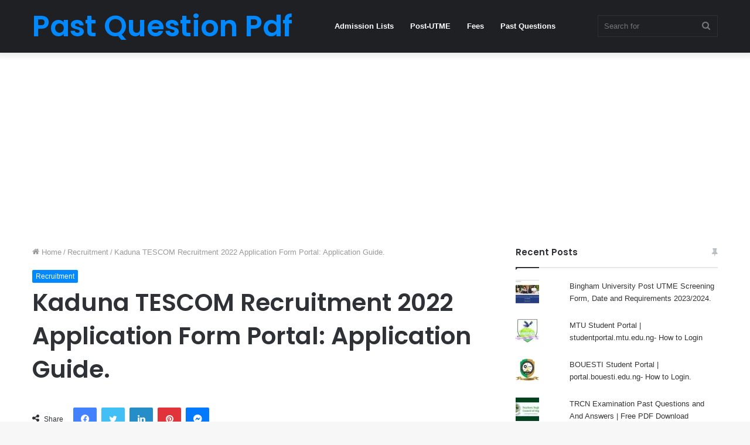

--- FILE ---
content_type: text/html; charset=UTF-8
request_url: https://www.pastquestionpdf.com.ng/kaduna-tescom-recruitment/
body_size: 29759
content:
<!DOCTYPE html>
<html lang="en-US" class="" data-skin="light">
<head>
	<meta charset="UTF-8" />
	<link rel="profile" href="http://gmpg.org/xfn/11" />
	<meta name='robots' content='index, follow, max-image-preview:large, max-snippet:-1, max-video-preview:-1' />
	<style>img:is([sizes="auto" i], [sizes^="auto," i]) { contain-intrinsic-size: 3000px 1500px }</style>
	<!-- Jetpack Site Verification Tags -->
<meta name="google-site-verification" content="iSq1uoegzz6lCdzgJUwEwz5MtR3dszslDs5i29wvakU" />

	<!-- This site is optimized with the Yoast SEO plugin v26.0 - https://yoast.com/wordpress/plugins/seo/ -->
	<title>Kaduna TESCOM Recruitment 2023 Application Form Portal</title>
	<meta name="description" content="Kaduna TESCOM Recruitment 2023 Application Form Portal- tescom.kadunastate.gov.ng. Kaduna State Teachers Recruitment 2023" />
	<link rel="canonical" href="https://www.pastquestionpdf.com.ng/kaduna-tescom-recruitment/" />
	<meta property="og:locale" content="en_US" />
	<meta property="og:type" content="article" />
	<meta property="og:title" content="Kaduna TESCOM Recruitment 2023 Application Form Portal" />
	<meta property="og:description" content="Kaduna TESCOM Recruitment 2023 Application Form Portal- tescom.kadunastate.gov.ng. Kaduna State Teachers Recruitment 2023" />
	<meta property="og:url" content="https://www.pastquestionpdf.com.ng/kaduna-tescom-recruitment/" />
	<meta property="og:site_name" content="Past Question Pdf" />
	<meta property="article:published_time" content="2023-06-23T11:51:53+00:00" />
	<meta name="author" content="Pastquestionpdf" />
	<meta name="twitter:card" content="summary_large_image" />
	<meta name="twitter:label1" content="Written by" />
	<meta name="twitter:data1" content="Pastquestionpdf" />
	<meta name="twitter:label2" content="Est. reading time" />
	<meta name="twitter:data2" content="4 minutes" />
	<script data-jetpack-boost="ignore" type="application/ld+json" class="yoast-schema-graph">{"@context":"https://schema.org","@graph":[{"@type":"Article","@id":"https://www.pastquestionpdf.com.ng/kaduna-tescom-recruitment/#article","isPartOf":{"@id":"https://www.pastquestionpdf.com.ng/kaduna-tescom-recruitment/"},"author":{"name":"Pastquestionpdf","@id":"https://www.pastquestionpdf.com.ng/#/schema/person/4df9e78eeea47b848582c5a71a112a25"},"headline":"Kaduna TESCOM Recruitment 2022 Application Form Portal: Application Guide.","datePublished":"2023-06-23T11:51:53+00:00","mainEntityOfPage":{"@id":"https://www.pastquestionpdf.com.ng/kaduna-tescom-recruitment/"},"wordCount":719,"publisher":{"@id":"https://www.pastquestionpdf.com.ng/#organization"},"keywords":["Kaduna","Teaching Jobs","TESCOM"],"articleSection":["Recruitment"],"inLanguage":"en-US"},{"@type":"WebPage","@id":"https://www.pastquestionpdf.com.ng/kaduna-tescom-recruitment/","url":"https://www.pastquestionpdf.com.ng/kaduna-tescom-recruitment/","name":"Kaduna TESCOM Recruitment 2023 Application Form Portal","isPartOf":{"@id":"https://www.pastquestionpdf.com.ng/#website"},"datePublished":"2023-06-23T11:51:53+00:00","description":"Kaduna TESCOM Recruitment 2023 Application Form Portal- tescom.kadunastate.gov.ng. Kaduna State Teachers Recruitment 2023","breadcrumb":{"@id":"https://www.pastquestionpdf.com.ng/kaduna-tescom-recruitment/#breadcrumb"},"inLanguage":"en-US","potentialAction":[{"@type":"ReadAction","target":["https://www.pastquestionpdf.com.ng/kaduna-tescom-recruitment/"]}]},{"@type":"BreadcrumbList","@id":"https://www.pastquestionpdf.com.ng/kaduna-tescom-recruitment/#breadcrumb","itemListElement":[{"@type":"ListItem","position":1,"name":"Home","item":"https://www.pastquestionpdf.com.ng/"},{"@type":"ListItem","position":2,"name":"Recruitment","item":"https://www.pastquestionpdf.com.ng/category/recruitment/"},{"@type":"ListItem","position":3,"name":"Kaduna TESCOM Recruitment 2022 Application Form Portal: Application Guide."}]},{"@type":"WebSite","@id":"https://www.pastquestionpdf.com.ng/#website","url":"https://www.pastquestionpdf.com.ng/","name":"Past Question Pdf","description":"Past Questions and Answers Website | Schoolnews, Exams Tips and Recruitment Guide","publisher":{"@id":"https://www.pastquestionpdf.com.ng/#organization"},"potentialAction":[{"@type":"SearchAction","target":{"@type":"EntryPoint","urlTemplate":"https://www.pastquestionpdf.com.ng/?s={search_term_string}"},"query-input":{"@type":"PropertyValueSpecification","valueRequired":true,"valueName":"search_term_string"}}],"inLanguage":"en-US"},{"@type":"Organization","@id":"https://www.pastquestionpdf.com.ng/#organization","name":"Pastquestionpdf.com.ng","url":"https://www.pastquestionpdf.com.ng/","logo":{"@type":"ImageObject","inLanguage":"en-US","@id":"https://www.pastquestionpdf.com.ng/#/schema/logo/image/","url":"https://pastquestionpdf.com.ng/wp-content/uploads/2021/03/Pastquestionpdf.jpg","contentUrl":"https://pastquestionpdf.com.ng/wp-content/uploads/2021/03/Pastquestionpdf.jpg","width":1536,"height":1426,"caption":"Pastquestionpdf.com.ng"},"image":{"@id":"https://www.pastquestionpdf.com.ng/#/schema/logo/image/"}},{"@type":"Person","@id":"https://www.pastquestionpdf.com.ng/#/schema/person/4df9e78eeea47b848582c5a71a112a25","name":"Pastquestionpdf","description":"Past Question Pdf is an Online Educational portal created on the 5th of August 2020 to cater to the need of students and job seekers. Our website is a top-notch educational resource center with over 10000 past questions and answers on Post UTME, Recruitment, JAMB, WAEC, NECO, BECE, NCEE, GMAT, SAT, TOEFL, NABTEB, NPOWER, School of Nursing, Scholarship, etc.","sameAs":["http://pastquestionpdf.com.ng"],"url":"https://www.pastquestionpdf.com.ng/author/pastquestionpdf/"}]}</script>
	<!-- / Yoast SEO plugin. -->


<link rel='dns-prefetch' href='//stats.wp.com' />
<link rel='dns-prefetch' href='//jetpack.wordpress.com' />
<link rel='dns-prefetch' href='//s0.wp.com' />
<link rel='dns-prefetch' href='//public-api.wordpress.com' />
<link rel='dns-prefetch' href='//0.gravatar.com' />
<link rel='dns-prefetch' href='//1.gravatar.com' />
<link rel='dns-prefetch' href='//2.gravatar.com' />
<link rel='preconnect' href='//c0.wp.com' />
<link rel="alternate" type="application/rss+xml" title="Past Question Pdf &raquo; Feed" href="https://www.pastquestionpdf.com.ng/feed/" />
<link rel="alternate" type="application/rss+xml" title="Past Question Pdf &raquo; Comments Feed" href="https://www.pastquestionpdf.com.ng/comments/feed/" />


<style id='wp-emoji-styles-inline-css' type='text/css'>

	img.wp-smiley, img.emoji {
		display: inline !important;
		border: none !important;
		box-shadow: none !important;
		height: 1em !important;
		width: 1em !important;
		margin: 0 0.07em !important;
		vertical-align: -0.1em !important;
		background: none !important;
		padding: 0 !important;
	}
</style>
<link rel='stylesheet' id='wp-block-library-css' href='https://c0.wp.com/c/6.8.2/wp-includes/css/dist/block-library/style.min.css' type='text/css' media='all' />
<style id='wp-block-library-theme-inline-css' type='text/css'>
.wp-block-audio :where(figcaption){color:#555;font-size:13px;text-align:center}.is-dark-theme .wp-block-audio :where(figcaption){color:#ffffffa6}.wp-block-audio{margin:0 0 1em}.wp-block-code{border:1px solid #ccc;border-radius:4px;font-family:Menlo,Consolas,monaco,monospace;padding:.8em 1em}.wp-block-embed :where(figcaption){color:#555;font-size:13px;text-align:center}.is-dark-theme .wp-block-embed :where(figcaption){color:#ffffffa6}.wp-block-embed{margin:0 0 1em}.blocks-gallery-caption{color:#555;font-size:13px;text-align:center}.is-dark-theme .blocks-gallery-caption{color:#ffffffa6}:root :where(.wp-block-image figcaption){color:#555;font-size:13px;text-align:center}.is-dark-theme :root :where(.wp-block-image figcaption){color:#ffffffa6}.wp-block-image{margin:0 0 1em}.wp-block-pullquote{border-bottom:4px solid;border-top:4px solid;color:currentColor;margin-bottom:1.75em}.wp-block-pullquote cite,.wp-block-pullquote footer,.wp-block-pullquote__citation{color:currentColor;font-size:.8125em;font-style:normal;text-transform:uppercase}.wp-block-quote{border-left:.25em solid;margin:0 0 1.75em;padding-left:1em}.wp-block-quote cite,.wp-block-quote footer{color:currentColor;font-size:.8125em;font-style:normal;position:relative}.wp-block-quote:where(.has-text-align-right){border-left:none;border-right:.25em solid;padding-left:0;padding-right:1em}.wp-block-quote:where(.has-text-align-center){border:none;padding-left:0}.wp-block-quote.is-large,.wp-block-quote.is-style-large,.wp-block-quote:where(.is-style-plain){border:none}.wp-block-search .wp-block-search__label{font-weight:700}.wp-block-search__button{border:1px solid #ccc;padding:.375em .625em}:where(.wp-block-group.has-background){padding:1.25em 2.375em}.wp-block-separator.has-css-opacity{opacity:.4}.wp-block-separator{border:none;border-bottom:2px solid;margin-left:auto;margin-right:auto}.wp-block-separator.has-alpha-channel-opacity{opacity:1}.wp-block-separator:not(.is-style-wide):not(.is-style-dots){width:100px}.wp-block-separator.has-background:not(.is-style-dots){border-bottom:none;height:1px}.wp-block-separator.has-background:not(.is-style-wide):not(.is-style-dots){height:2px}.wp-block-table{margin:0 0 1em}.wp-block-table td,.wp-block-table th{word-break:normal}.wp-block-table :where(figcaption){color:#555;font-size:13px;text-align:center}.is-dark-theme .wp-block-table :where(figcaption){color:#ffffffa6}.wp-block-video :where(figcaption){color:#555;font-size:13px;text-align:center}.is-dark-theme .wp-block-video :where(figcaption){color:#ffffffa6}.wp-block-video{margin:0 0 1em}:root :where(.wp-block-template-part.has-background){margin-bottom:0;margin-top:0;padding:1.25em 2.375em}
</style>
<style id='classic-theme-styles-inline-css' type='text/css'>
/*! This file is auto-generated */
.wp-block-button__link{color:#fff;background-color:#32373c;border-radius:9999px;box-shadow:none;text-decoration:none;padding:calc(.667em + 2px) calc(1.333em + 2px);font-size:1.125em}.wp-block-file__button{background:#32373c;color:#fff;text-decoration:none}
</style>
<link rel='stylesheet' id='mediaelement-css' href='https://c0.wp.com/c/6.8.2/wp-includes/js/mediaelement/mediaelementplayer-legacy.min.css' type='text/css' media='all' />
<link rel='stylesheet' id='wp-mediaelement-css' href='https://c0.wp.com/c/6.8.2/wp-includes/js/mediaelement/wp-mediaelement.min.css' type='text/css' media='all' />
<style id='jetpack-sharing-buttons-style-inline-css' type='text/css'>
.jetpack-sharing-buttons__services-list{display:flex;flex-direction:row;flex-wrap:wrap;gap:0;list-style-type:none;margin:5px;padding:0}.jetpack-sharing-buttons__services-list.has-small-icon-size{font-size:12px}.jetpack-sharing-buttons__services-list.has-normal-icon-size{font-size:16px}.jetpack-sharing-buttons__services-list.has-large-icon-size{font-size:24px}.jetpack-sharing-buttons__services-list.has-huge-icon-size{font-size:36px}@media print{.jetpack-sharing-buttons__services-list{display:none!important}}.editor-styles-wrapper .wp-block-jetpack-sharing-buttons{gap:0;padding-inline-start:0}ul.jetpack-sharing-buttons__services-list.has-background{padding:1.25em 2.375em}
</style>
<style id='global-styles-inline-css' type='text/css'>
:root{--wp--preset--aspect-ratio--square: 1;--wp--preset--aspect-ratio--4-3: 4/3;--wp--preset--aspect-ratio--3-4: 3/4;--wp--preset--aspect-ratio--3-2: 3/2;--wp--preset--aspect-ratio--2-3: 2/3;--wp--preset--aspect-ratio--16-9: 16/9;--wp--preset--aspect-ratio--9-16: 9/16;--wp--preset--color--black: #000000;--wp--preset--color--cyan-bluish-gray: #abb8c3;--wp--preset--color--white: #ffffff;--wp--preset--color--pale-pink: #f78da7;--wp--preset--color--vivid-red: #cf2e2e;--wp--preset--color--luminous-vivid-orange: #ff6900;--wp--preset--color--luminous-vivid-amber: #fcb900;--wp--preset--color--light-green-cyan: #7bdcb5;--wp--preset--color--vivid-green-cyan: #00d084;--wp--preset--color--pale-cyan-blue: #8ed1fc;--wp--preset--color--vivid-cyan-blue: #0693e3;--wp--preset--color--vivid-purple: #9b51e0;--wp--preset--gradient--vivid-cyan-blue-to-vivid-purple: linear-gradient(135deg,rgba(6,147,227,1) 0%,rgb(155,81,224) 100%);--wp--preset--gradient--light-green-cyan-to-vivid-green-cyan: linear-gradient(135deg,rgb(122,220,180) 0%,rgb(0,208,130) 100%);--wp--preset--gradient--luminous-vivid-amber-to-luminous-vivid-orange: linear-gradient(135deg,rgba(252,185,0,1) 0%,rgba(255,105,0,1) 100%);--wp--preset--gradient--luminous-vivid-orange-to-vivid-red: linear-gradient(135deg,rgba(255,105,0,1) 0%,rgb(207,46,46) 100%);--wp--preset--gradient--very-light-gray-to-cyan-bluish-gray: linear-gradient(135deg,rgb(238,238,238) 0%,rgb(169,184,195) 100%);--wp--preset--gradient--cool-to-warm-spectrum: linear-gradient(135deg,rgb(74,234,220) 0%,rgb(151,120,209) 20%,rgb(207,42,186) 40%,rgb(238,44,130) 60%,rgb(251,105,98) 80%,rgb(254,248,76) 100%);--wp--preset--gradient--blush-light-purple: linear-gradient(135deg,rgb(255,206,236) 0%,rgb(152,150,240) 100%);--wp--preset--gradient--blush-bordeaux: linear-gradient(135deg,rgb(254,205,165) 0%,rgb(254,45,45) 50%,rgb(107,0,62) 100%);--wp--preset--gradient--luminous-dusk: linear-gradient(135deg,rgb(255,203,112) 0%,rgb(199,81,192) 50%,rgb(65,88,208) 100%);--wp--preset--gradient--pale-ocean: linear-gradient(135deg,rgb(255,245,203) 0%,rgb(182,227,212) 50%,rgb(51,167,181) 100%);--wp--preset--gradient--electric-grass: linear-gradient(135deg,rgb(202,248,128) 0%,rgb(113,206,126) 100%);--wp--preset--gradient--midnight: linear-gradient(135deg,rgb(2,3,129) 0%,rgb(40,116,252) 100%);--wp--preset--font-size--small: 13px;--wp--preset--font-size--medium: 20px;--wp--preset--font-size--large: 36px;--wp--preset--font-size--x-large: 42px;--wp--preset--spacing--20: 0.44rem;--wp--preset--spacing--30: 0.67rem;--wp--preset--spacing--40: 1rem;--wp--preset--spacing--50: 1.5rem;--wp--preset--spacing--60: 2.25rem;--wp--preset--spacing--70: 3.38rem;--wp--preset--spacing--80: 5.06rem;--wp--preset--shadow--natural: 6px 6px 9px rgba(0, 0, 0, 0.2);--wp--preset--shadow--deep: 12px 12px 50px rgba(0, 0, 0, 0.4);--wp--preset--shadow--sharp: 6px 6px 0px rgba(0, 0, 0, 0.2);--wp--preset--shadow--outlined: 6px 6px 0px -3px rgba(255, 255, 255, 1), 6px 6px rgba(0, 0, 0, 1);--wp--preset--shadow--crisp: 6px 6px 0px rgba(0, 0, 0, 1);}:where(.is-layout-flex){gap: 0.5em;}:where(.is-layout-grid){gap: 0.5em;}body .is-layout-flex{display: flex;}.is-layout-flex{flex-wrap: wrap;align-items: center;}.is-layout-flex > :is(*, div){margin: 0;}body .is-layout-grid{display: grid;}.is-layout-grid > :is(*, div){margin: 0;}:where(.wp-block-columns.is-layout-flex){gap: 2em;}:where(.wp-block-columns.is-layout-grid){gap: 2em;}:where(.wp-block-post-template.is-layout-flex){gap: 1.25em;}:where(.wp-block-post-template.is-layout-grid){gap: 1.25em;}.has-black-color{color: var(--wp--preset--color--black) !important;}.has-cyan-bluish-gray-color{color: var(--wp--preset--color--cyan-bluish-gray) !important;}.has-white-color{color: var(--wp--preset--color--white) !important;}.has-pale-pink-color{color: var(--wp--preset--color--pale-pink) !important;}.has-vivid-red-color{color: var(--wp--preset--color--vivid-red) !important;}.has-luminous-vivid-orange-color{color: var(--wp--preset--color--luminous-vivid-orange) !important;}.has-luminous-vivid-amber-color{color: var(--wp--preset--color--luminous-vivid-amber) !important;}.has-light-green-cyan-color{color: var(--wp--preset--color--light-green-cyan) !important;}.has-vivid-green-cyan-color{color: var(--wp--preset--color--vivid-green-cyan) !important;}.has-pale-cyan-blue-color{color: var(--wp--preset--color--pale-cyan-blue) !important;}.has-vivid-cyan-blue-color{color: var(--wp--preset--color--vivid-cyan-blue) !important;}.has-vivid-purple-color{color: var(--wp--preset--color--vivid-purple) !important;}.has-black-background-color{background-color: var(--wp--preset--color--black) !important;}.has-cyan-bluish-gray-background-color{background-color: var(--wp--preset--color--cyan-bluish-gray) !important;}.has-white-background-color{background-color: var(--wp--preset--color--white) !important;}.has-pale-pink-background-color{background-color: var(--wp--preset--color--pale-pink) !important;}.has-vivid-red-background-color{background-color: var(--wp--preset--color--vivid-red) !important;}.has-luminous-vivid-orange-background-color{background-color: var(--wp--preset--color--luminous-vivid-orange) !important;}.has-luminous-vivid-amber-background-color{background-color: var(--wp--preset--color--luminous-vivid-amber) !important;}.has-light-green-cyan-background-color{background-color: var(--wp--preset--color--light-green-cyan) !important;}.has-vivid-green-cyan-background-color{background-color: var(--wp--preset--color--vivid-green-cyan) !important;}.has-pale-cyan-blue-background-color{background-color: var(--wp--preset--color--pale-cyan-blue) !important;}.has-vivid-cyan-blue-background-color{background-color: var(--wp--preset--color--vivid-cyan-blue) !important;}.has-vivid-purple-background-color{background-color: var(--wp--preset--color--vivid-purple) !important;}.has-black-border-color{border-color: var(--wp--preset--color--black) !important;}.has-cyan-bluish-gray-border-color{border-color: var(--wp--preset--color--cyan-bluish-gray) !important;}.has-white-border-color{border-color: var(--wp--preset--color--white) !important;}.has-pale-pink-border-color{border-color: var(--wp--preset--color--pale-pink) !important;}.has-vivid-red-border-color{border-color: var(--wp--preset--color--vivid-red) !important;}.has-luminous-vivid-orange-border-color{border-color: var(--wp--preset--color--luminous-vivid-orange) !important;}.has-luminous-vivid-amber-border-color{border-color: var(--wp--preset--color--luminous-vivid-amber) !important;}.has-light-green-cyan-border-color{border-color: var(--wp--preset--color--light-green-cyan) !important;}.has-vivid-green-cyan-border-color{border-color: var(--wp--preset--color--vivid-green-cyan) !important;}.has-pale-cyan-blue-border-color{border-color: var(--wp--preset--color--pale-cyan-blue) !important;}.has-vivid-cyan-blue-border-color{border-color: var(--wp--preset--color--vivid-cyan-blue) !important;}.has-vivid-purple-border-color{border-color: var(--wp--preset--color--vivid-purple) !important;}.has-vivid-cyan-blue-to-vivid-purple-gradient-background{background: var(--wp--preset--gradient--vivid-cyan-blue-to-vivid-purple) !important;}.has-light-green-cyan-to-vivid-green-cyan-gradient-background{background: var(--wp--preset--gradient--light-green-cyan-to-vivid-green-cyan) !important;}.has-luminous-vivid-amber-to-luminous-vivid-orange-gradient-background{background: var(--wp--preset--gradient--luminous-vivid-amber-to-luminous-vivid-orange) !important;}.has-luminous-vivid-orange-to-vivid-red-gradient-background{background: var(--wp--preset--gradient--luminous-vivid-orange-to-vivid-red) !important;}.has-very-light-gray-to-cyan-bluish-gray-gradient-background{background: var(--wp--preset--gradient--very-light-gray-to-cyan-bluish-gray) !important;}.has-cool-to-warm-spectrum-gradient-background{background: var(--wp--preset--gradient--cool-to-warm-spectrum) !important;}.has-blush-light-purple-gradient-background{background: var(--wp--preset--gradient--blush-light-purple) !important;}.has-blush-bordeaux-gradient-background{background: var(--wp--preset--gradient--blush-bordeaux) !important;}.has-luminous-dusk-gradient-background{background: var(--wp--preset--gradient--luminous-dusk) !important;}.has-pale-ocean-gradient-background{background: var(--wp--preset--gradient--pale-ocean) !important;}.has-electric-grass-gradient-background{background: var(--wp--preset--gradient--electric-grass) !important;}.has-midnight-gradient-background{background: var(--wp--preset--gradient--midnight) !important;}.has-small-font-size{font-size: var(--wp--preset--font-size--small) !important;}.has-medium-font-size{font-size: var(--wp--preset--font-size--medium) !important;}.has-large-font-size{font-size: var(--wp--preset--font-size--large) !important;}.has-x-large-font-size{font-size: var(--wp--preset--font-size--x-large) !important;}
:where(.wp-block-post-template.is-layout-flex){gap: 1.25em;}:where(.wp-block-post-template.is-layout-grid){gap: 1.25em;}
:where(.wp-block-columns.is-layout-flex){gap: 2em;}:where(.wp-block-columns.is-layout-grid){gap: 2em;}
:root :where(.wp-block-pullquote){font-size: 1.5em;line-height: 1.6;}
</style>
<link rel='stylesheet' id='dashicons-css' href='https://c0.wp.com/c/6.8.2/wp-includes/css/dashicons.min.css' type='text/css' media='all' />
<link rel='stylesheet' id='admin-bar-css' href='https://c0.wp.com/c/6.8.2/wp-includes/css/admin-bar.min.css' type='text/css' media='all' />
<style id='admin-bar-inline-css' type='text/css'>

    /* Hide CanvasJS credits for P404 charts specifically */
    #p404RedirectChart .canvasjs-chart-credit {
        display: none !important;
    }
    
    #p404RedirectChart canvas {
        border-radius: 6px;
    }

    .p404-redirect-adminbar-weekly-title {
        font-weight: bold;
        font-size: 14px;
        color: #fff;
        margin-bottom: 6px;
    }

    #wpadminbar #wp-admin-bar-p404_free_top_button .ab-icon:before {
        content: "\f103";
        color: #dc3545;
        top: 3px;
    }
    
    #wp-admin-bar-p404_free_top_button .ab-item {
        min-width: 80px !important;
        padding: 0px !important;
    }
    
    /* Ensure proper positioning and z-index for P404 dropdown */
    .p404-redirect-adminbar-dropdown-wrap { 
        min-width: 0; 
        padding: 0;
        position: static !important;
    }
    
    #wpadminbar #wp-admin-bar-p404_free_top_button_dropdown {
        position: static !important;
    }
    
    #wpadminbar #wp-admin-bar-p404_free_top_button_dropdown .ab-item {
        padding: 0 !important;
        margin: 0 !important;
    }
    
    .p404-redirect-dropdown-container {
        min-width: 340px;
        padding: 18px 18px 12px 18px;
        background: #23282d !important;
        color: #fff;
        border-radius: 12px;
        box-shadow: 0 8px 32px rgba(0,0,0,0.25);
        margin-top: 10px;
        position: relative !important;
        z-index: 999999 !important;
        display: block !important;
        border: 1px solid #444;
    }
    
    /* Ensure P404 dropdown appears on hover */
    #wpadminbar #wp-admin-bar-p404_free_top_button .p404-redirect-dropdown-container { 
        display: none !important;
    }
    
    #wpadminbar #wp-admin-bar-p404_free_top_button:hover .p404-redirect-dropdown-container { 
        display: block !important;
    }
    
    #wpadminbar #wp-admin-bar-p404_free_top_button:hover #wp-admin-bar-p404_free_top_button_dropdown .p404-redirect-dropdown-container {
        display: block !important;
    }
    
    .p404-redirect-card {
        background: #2c3338;
        border-radius: 8px;
        padding: 18px 18px 12px 18px;
        box-shadow: 0 2px 8px rgba(0,0,0,0.07);
        display: flex;
        flex-direction: column;
        align-items: flex-start;
        border: 1px solid #444;
    }
    
    .p404-redirect-btn {
        display: inline-block;
        background: #dc3545;
        color: #fff !important;
        font-weight: bold;
        padding: 5px 22px;
        border-radius: 8px;
        text-decoration: none;
        font-size: 17px;
        transition: background 0.2s, box-shadow 0.2s;
        margin-top: 8px;
        box-shadow: 0 2px 8px rgba(220,53,69,0.15);
        text-align: center;
        line-height: 1.6;
    }
    
    .p404-redirect-btn:hover {
        background: #c82333;
        color: #fff !important;
        box-shadow: 0 4px 16px rgba(220,53,69,0.25);
    }
    
    /* Prevent conflicts with other admin bar dropdowns */
    #wpadminbar .ab-top-menu > li:hover > .ab-item,
    #wpadminbar .ab-top-menu > li.hover > .ab-item {
        z-index: auto;
    }
    
    #wpadminbar #wp-admin-bar-p404_free_top_button:hover > .ab-item {
        z-index: 999998 !important;
    }
    

			.admin-bar {
				position: inherit !important;
				top: auto !important;
			}
			.admin-bar .goog-te-banner-frame {
				top: 32px !important
			}
			@media screen and (max-width: 782px) {
				.admin-bar .goog-te-banner-frame {
					top: 46px !important;
				}
			}
			@media screen and (max-width: 480px) {
				.admin-bar .goog-te-banner-frame {
					position: absolute;
				}
			}
		
</style>
<link rel='stylesheet' id='crp-style-text-only-css' href='https://www.pastquestionpdf.com.ng/wp-content/plugins/contextual-related-posts/css/text-only.min.css?ver=4.1.0' type='text/css' media='all' />
<link rel='stylesheet' id='tie-css-base-css' href='https://www.pastquestionpdf.com.ng/wp-content/themes/jannah/assets/css/base.min.css?ver=5.4.5' type='text/css' media='all' />
<link rel='stylesheet' id='tie-css-styles-css' href='https://www.pastquestionpdf.com.ng/wp-content/themes/jannah/assets/css/style.min.css?ver=5.4.5' type='text/css' media='all' />
<link rel='stylesheet' id='tie-css-widgets-css' href='https://www.pastquestionpdf.com.ng/wp-content/themes/jannah/assets/css/widgets.min.css?ver=5.4.5' type='text/css' media='all' />
<link rel='stylesheet' id='tie-css-helpers-css' href='https://www.pastquestionpdf.com.ng/wp-content/themes/jannah/assets/css/helpers.min.css?ver=5.4.5' type='text/css' media='all' />
<link rel='stylesheet' id='tie-fontawesome5-css' href='https://www.pastquestionpdf.com.ng/wp-content/themes/jannah/assets/css/fontawesome.css?ver=5.4.5' type='text/css' media='all' />
<link rel='stylesheet' id='tie-css-ilightbox-css' href='https://www.pastquestionpdf.com.ng/wp-content/themes/jannah/assets/ilightbox/dark-skin/skin.css?ver=5.4.5' type='text/css' media='all' />
<link rel='stylesheet' id='tie-css-single-css' href='https://www.pastquestionpdf.com.ng/wp-content/themes/jannah/assets/css/single.min.css?ver=5.4.5' type='text/css' media='all' />
<link rel='stylesheet' id='tie-css-print-css' href='https://www.pastquestionpdf.com.ng/wp-content/themes/jannah/assets/css/print.css?ver=5.4.5' type='text/css' media='print' />
<style id='tie-css-print-inline-css' type='text/css'>
.wf-active .logo-text,.wf-active h1,.wf-active h2,.wf-active h3,.wf-active h4,.wf-active h5,.wf-active h6,.wf-active .the-subtitle{font-family: 'Poppins';}
</style>


<link rel="https://api.w.org/" href="https://www.pastquestionpdf.com.ng/wp-json/" /><link rel="alternate" title="JSON" type="application/json" href="https://www.pastquestionpdf.com.ng/wp-json/wp/v2/posts/5051" /><link rel="EditURI" type="application/rsd+xml" title="RSD" href="https://www.pastquestionpdf.com.ng/xmlrpc.php?rsd" />
<meta name="generator" content="WordPress 6.8.2" />
<link rel='shortlink' href='https://www.pastquestionpdf.com.ng/?p=5051' />
<link rel="alternate" title="oEmbed (JSON)" type="application/json+oembed" href="https://www.pastquestionpdf.com.ng/wp-json/oembed/1.0/embed?url=https%3A%2F%2Fwww.pastquestionpdf.com.ng%2Fkaduna-tescom-recruitment%2F" />
<link rel="alternate" title="oEmbed (XML)" type="text/xml+oembed" href="https://www.pastquestionpdf.com.ng/wp-json/oembed/1.0/embed?url=https%3A%2F%2Fwww.pastquestionpdf.com.ng%2Fkaduna-tescom-recruitment%2F&#038;format=xml" />





	<style>img#wpstats{display:none}</style>
		<meta http-equiv="X-UA-Compatible" content="IE=edge">
<meta name="theme-color" content="#0088ff" /><meta name="viewport" content="width=device-width, initial-scale=1.0" />      <meta name="onesignal" content="wordpress-plugin"/>
            
<style type="text/css">.broken_link, a.broken_link {
	text-decoration: line-through;
}</style><link rel="icon" href="https://www.pastquestionpdf.com.ng/wp-content/uploads/2021/03/cropped-Pastquestionpdf-32x32.jpg" sizes="32x32" />
<link rel="icon" href="https://www.pastquestionpdf.com.ng/wp-content/uploads/2021/03/cropped-Pastquestionpdf-192x192.jpg" sizes="192x192" />
<link rel="apple-touch-icon" href="https://www.pastquestionpdf.com.ng/wp-content/uploads/2021/03/cropped-Pastquestionpdf-180x180.jpg" />
<meta name="msapplication-TileImage" content="https://www.pastquestionpdf.com.ng/wp-content/uploads/2021/03/cropped-Pastquestionpdf-270x270.jpg" />
</head>

<body id="tie-body" class="wp-singular post-template-default single single-post postid-5051 single-format-standard wp-theme-jannah wrapper-has-shadow block-head-1 magazine2 is-thumb-overlay-disabled is-desktop is-header-layout-4 has-header-below-ad sidebar-right has-sidebar post-layout-1 narrow-title-narrow-media">



<div class="background-overlay">

	<div id="tie-container" class="site tie-container">

		
		<div id="tie-wrapper">

			
<header id="theme-header" class="theme-header header-layout-4 header-layout-1 main-nav-dark main-nav-default-dark main-nav-below no-stream-item has-shadow has-normal-width-logo mobile-header-default">
	
<div class="main-nav-wrapper">
	<nav id="main-nav" data-skin="search-in-main-nav" class="main-nav header-nav live-search-parent" style="line-height:89px" aria-label="Primary Navigation">
		<div class="container">

			<div class="main-menu-wrapper">

				<div id="mobile-header-components-area_1" class="mobile-header-components"><ul class="components"><li class="mobile-component_menu custom-menu-link"><a href="#" id="mobile-menu-icon" class=""><span class="tie-mobile-menu-icon nav-icon is-layout-1"></span><span class="screen-reader-text">Menu</span></a></li></ul></div>
						<div class="header-layout-1-logo" >
							
		<div id="logo" class="text-logo" >

			
			<a title="Past Question Pdf" href="https://www.pastquestionpdf.com.ng/">
				<div class="logo-text">Past Question Pdf</div>			</a>

			
		</div><!-- #logo /-->

								</div>

						<div id="mobile-header-components-area_2" class="mobile-header-components"><ul class="components"><li class="mobile-component_search custom-menu-link">
				<a href="#" class="tie-search-trigger-mobile">
					<span class="tie-icon-search tie-search-icon" aria-hidden="true"></span>
					<span class="screen-reader-text">Search for</span>
				</a>
			</li></ul></div>
				<div id="menu-components-wrap">

					
					<div class="main-menu main-menu-wrap tie-alignleft">
						<div id="main-nav-menu" class="main-menu header-menu"><ul id="menu-header" class="menu" role="menubar"><li id="menu-item-12871" class="menu-item menu-item-type-taxonomy menu-item-object-category menu-item-12871"><a href="https://www.pastquestionpdf.com.ng/category/schoolblog/admission-lists/">Admission Lists</a></li>
<li id="menu-item-12872" class="menu-item menu-item-type-taxonomy menu-item-object-category menu-item-12872"><a href="https://www.pastquestionpdf.com.ng/category/schoolblog/post-utme/">Post-UTME</a></li>
<li id="menu-item-12873" class="menu-item menu-item-type-taxonomy menu-item-object-category menu-item-12873"><a href="https://www.pastquestionpdf.com.ng/category/schoolblog/fees/">Fees</a></li>
<li id="menu-item-12874" class="menu-item menu-item-type-taxonomy menu-item-object-category menu-item-12874"><a href="https://www.pastquestionpdf.com.ng/category/past-questions/">Past Questions</a></li>
</ul></div>					</div><!-- .main-menu.tie-alignleft /-->

					<ul class="components">		<li class="search-bar menu-item custom-menu-link" aria-label="Search">
			<form method="get" id="search" action="https://www.pastquestionpdf.com.ng/">
				<input id="search-input" class="is-ajax-search"  inputmode="search" type="text" name="s" title="Search for" placeholder="Search for" />
				<button id="search-submit" type="submit">
					<span class="tie-icon-search tie-search-icon" aria-hidden="true"></span>
					<span class="screen-reader-text">Search for</span>
				</button>
			</form>
		</li>
		</ul><!-- Components -->
				</div><!-- #menu-components-wrap /-->
			</div><!-- .main-menu-wrapper /-->
		</div><!-- .container /-->
	</nav><!-- #main-nav /-->
</div><!-- .main-nav-wrapper /-->

</header>

<div class="stream-item stream-item-below-header">
<!-- Progressive -->
<ins class="adsbygoogle"
     style="display:block"
     data-ad-client="ca-pub-4801298622401952"
     data-ad-slot="1073021860"
     data-ad-format="auto"
     data-full-width-responsive="true"></ins>
</div><div id="content" class="site-content container"><div id="main-content-row" class="tie-row main-content-row">

<div class="main-content tie-col-md-8 tie-col-xs-12" role="main">

	
	<article id="the-post" class="container-wrapper post-content">

		
<header class="entry-header-outer">

	<nav id="breadcrumb"><a href="https://www.pastquestionpdf.com.ng/"><span class="tie-icon-home" aria-hidden="true"></span> Home</a><em class="delimiter">/</em><a href="https://www.pastquestionpdf.com.ng/category/recruitment/">Recruitment</a><em class="delimiter">/</em><span class="current">Kaduna TESCOM Recruitment 2022 Application Form Portal: Application Guide.</span></nav><script data-jetpack-boost="ignore" type="application/ld+json">{"@context":"http:\/\/schema.org","@type":"BreadcrumbList","@id":"#Breadcrumb","itemListElement":[{"@type":"ListItem","position":1,"item":{"name":"Home","@id":"https:\/\/www.pastquestionpdf.com.ng\/"}},{"@type":"ListItem","position":2,"item":{"name":"Recruitment","@id":"https:\/\/www.pastquestionpdf.com.ng\/category\/recruitment\/"}}]}</script>
	<div class="entry-header">

		<span class="post-cat-wrap"><a class="post-cat tie-cat-463" href="https://www.pastquestionpdf.com.ng/category/recruitment/">Recruitment</a></span>
		<h1 class="post-title entry-title">Kaduna TESCOM Recruitment 2022 Application Form Portal: Application Guide.</h1>

		<div id="single-post-meta" class="post-meta clearfix"></div><!-- .post-meta -->	</div><!-- .entry-header /-->

	
	
</header><!-- .entry-header-outer /-->


		<div id="share-buttons-top" class="share-buttons share-buttons-top">
			<div class="share-links  icons-only">
										<div class="share-title">
							<span class="tie-icon-share" aria-hidden="true"></span>
							<span> Share</span>
						</div>
						
				<a href="https://www.facebook.com/sharer.php?u=https://www.pastquestionpdf.com.ng/kaduna-tescom-recruitment/" rel="external noopener nofollow" title="Facebook" target="_blank" class="facebook-share-btn " data-raw="https://www.facebook.com/sharer.php?u={post_link}">
					<span class="share-btn-icon tie-icon-facebook"></span> <span class="screen-reader-text">Facebook</span>
				</a>
				<a href="https://twitter.com/intent/tweet?text=Kaduna%20TESCOM%20Recruitment%202022%20Application%20Form%20Portal%3A%20Application%20Guide.&#038;url=https://www.pastquestionpdf.com.ng/kaduna-tescom-recruitment/" rel="external noopener nofollow" title="Twitter" target="_blank" class="twitter-share-btn " data-raw="https://twitter.com/intent/tweet?text={post_title}&amp;url={post_link}">
					<span class="share-btn-icon tie-icon-twitter"></span> <span class="screen-reader-text">Twitter</span>
				</a>
				<a href="https://www.linkedin.com/shareArticle?mini=true&#038;url=https://www.pastquestionpdf.com.ng/kaduna-tescom-recruitment/&#038;title=Kaduna%20TESCOM%20Recruitment%202022%20Application%20Form%20Portal%3A%20Application%20Guide." rel="external noopener nofollow" title="LinkedIn" target="_blank" class="linkedin-share-btn " data-raw="https://www.linkedin.com/shareArticle?mini=true&amp;url={post_full_link}&amp;title={post_title}">
					<span class="share-btn-icon tie-icon-linkedin"></span> <span class="screen-reader-text">LinkedIn</span>
				</a>
				<a href="https://pinterest.com/pin/create/button/?url=https://www.pastquestionpdf.com.ng/kaduna-tescom-recruitment/&#038;description=Kaduna%20TESCOM%20Recruitment%202022%20Application%20Form%20Portal%3A%20Application%20Guide.&#038;media=" rel="external noopener nofollow" title="Pinterest" target="_blank" class="pinterest-share-btn " data-raw="https://pinterest.com/pin/create/button/?url={post_link}&amp;description={post_title}&amp;media={post_img}">
					<span class="share-btn-icon tie-icon-pinterest"></span> <span class="screen-reader-text">Pinterest</span>
				</a>
				<a href="fb-messenger://share?app_id=5303202981&display=popup&link=https://www.pastquestionpdf.com.ng/kaduna-tescom-recruitment/&redirect_uri=https://www.pastquestionpdf.com.ng/kaduna-tescom-recruitment/" rel="external noopener nofollow" title="Messenger" target="_blank" class="messenger-mob-share-btn messenger-share-btn " data-raw="fb-messenger://share?app_id=5303202981&display=popup&link={post_link}&redirect_uri={post_link}">
					<span class="share-btn-icon tie-icon-messenger"></span> <span class="screen-reader-text">Messenger</span>
				</a>
				<a href="https://www.facebook.com/dialog/send?app_id=5303202981&#038;display=popup&#038;link=https://www.pastquestionpdf.com.ng/kaduna-tescom-recruitment/&#038;redirect_uri=https://www.pastquestionpdf.com.ng/kaduna-tescom-recruitment/" rel="external noopener nofollow" title="Messenger" target="_blank" class="messenger-desktop-share-btn messenger-share-btn " data-raw="https://www.facebook.com/dialog/send?app_id=5303202981&display=popup&link={post_link}&redirect_uri={post_link}">
					<span class="share-btn-icon tie-icon-messenger"></span> <span class="screen-reader-text">Messenger</span>
				</a>
				<a href="https://api.whatsapp.com/send?text=Kaduna%20TESCOM%20Recruitment%202022%20Application%20Form%20Portal%3A%20Application%20Guide.%20https://www.pastquestionpdf.com.ng/kaduna-tescom-recruitment/" rel="external noopener nofollow" title="WhatsApp" target="_blank" class="whatsapp-share-btn " data-raw="https://api.whatsapp.com/send?text={post_title}%20{post_link}">
					<span class="share-btn-icon tie-icon-whatsapp"></span> <span class="screen-reader-text">WhatsApp</span>
				</a>
				<a href="https://telegram.me/share/url?url=https://www.pastquestionpdf.com.ng/kaduna-tescom-recruitment/&text=Kaduna%20TESCOM%20Recruitment%202022%20Application%20Form%20Portal%3A%20Application%20Guide." rel="external noopener nofollow" title="Telegram" target="_blank" class="telegram-share-btn " data-raw="https://telegram.me/share/url?url={post_link}&text={post_title}">
					<span class="share-btn-icon tie-icon-paper-plane"></span> <span class="screen-reader-text">Telegram</span>
				</a>			</div><!-- .share-links /-->
		</div><!-- .share-buttons /-->

		
		<div class="entry-content entry clearfix">

			
			<div class='code-block code-block-1' style='margin: 8px auto; text-align: center; display: block; clear: both;'>

<!-- Progressive -->
<ins class="adsbygoogle"
     style="display:block"
     data-ad-client="ca-pub-4801298622401952"
     data-ad-slot="1073021860"
     data-ad-format="auto"
     data-full-width-responsive="true"></ins>
</div>
<blockquote><p><em><strong><a href="http://pastquestionpdf.com.ng/kaduna-tescom-recruitment">Kaduna TESCOM Recruitment</a> 2023 Application Form Portal- <a href="http://pastquestionpdf.com.ng/kaduna-tescom-recruitment">tescom.kadunastate.gov.ng</a>. This article will literally walk you through the Kaduna TESCOM Recruitment 2023 Application Form Portal. Everything that you need to know has been included in this article, please keep reading to the end.</strong></em></p></blockquote>
<p>The Teaching Service Commission Recruitment for Teachers in Kaduna 2023 has commenced. This is to inform all readers concerning the requirements, eligibility and how to apply. All the information will be found in this article pretty much soon, please read to the end.</p>
<p>If you want to apply for the Job, then you are on the right page where you will be shown how to apply for this years Teaching service commission Jobs in Kaduna. The application process is very simple and straight forward. Just be patient to follow the process.</p>				<div id="inline-related-post" class="mag-box mini-posts-box content-only">
					<div class="container-wrapper">

						<div class="widget-title the-global-title">
							<div class="the-subtitle">Related Articles</div>
						</div>

						<div class="mag-box-container clearfix">
							<ul class="posts-items posts-list-container">
								
<li class="widget-single-post-item widget-post-list">

	
	<div class="post-widget-body no-small-thumbs">
		<a class="post-title the-subtitle" href="https://www.pastquestionpdf.com.ng/nursing-insurance-jobs-in-canada/">Opportunities, Challenges, and Rewards of Nursing Insurance Jobs in Canada</a>

		<div class="post-meta">
					</div>
	</div>
</li>

<li class="widget-single-post-item widget-post-list">

	
	<div class="post-widget-body no-small-thumbs">
		<a class="post-title the-subtitle" href="https://www.pastquestionpdf.com.ng/yobe-state-state-tescom-recruitment/">Yobe State State TESCOM Recruitment 2023 Application Form Portal: Application Guide</a>

		<div class="post-meta">
					</div>
	</div>
</li>

<li class="widget-single-post-item widget-post-list">

	
	<div class="post-widget-body no-small-thumbs">
		<a class="post-title the-subtitle" href="https://www.pastquestionpdf.com.ng/plateau-state-tescom-recruitment/">Plateau State TESCOM Recruitment 2023 Application Form Portal: Application Guide</a>

		<div class="post-meta">
					</div>
	</div>
</li>
							</ul>
						</div>
					</div>
				</div>
				
<p>The Subjects covered in the Kaduna Teaching Commission TESCOM Recruitment are;</p>
<ul>
<li>Commerce</li>
<li>Basic Science</li>
<li>Biology</li>
<li>Business Studies</li>
<li>Chemistry</li>
<li>Christian Religious Studies</li>
<li>Civic Education</li>
<li>Computer Studies</li>
<li>Economics</li>
<li>English</li>
<li>Guidance and Counselling</li>
<li>History</li>
<li>Islamic Religious Studies</li>
<li>Mathematics</li>
<li>Physics</li>
<li>Yoruba</li>
</ul>
<h2><strong>About Kaduna Teaching Service Commission (TESCOM)</strong></h2>
<p>The teaching service commission is a ground for the training of able and responsible teaching officers on Grade Level 13 and above on skills such as management and leadership skills. This set of teachers are trained to ensure uniformity and standardization.</p>
<p>The aim of the Teaching service commission is for the promotion of professional excellence in the teaching field and ensuring capacity development, career management, facilitating promotion for eligible staff, supporting the recruitment of qualified personnel into teaching service, promoting productivity, and a host of others.</p><div class="crp_related     crp-text-only"><h3>Related Posts:</h3><ul><li><a href="https://www.pastquestionpdf.com.ng/kaduna-state-tescom-recruitment/"     class="crp_link post-5068"><span class="crp_title">Kogi State State TESCOM Recruitment 2022 Application&hellip;</span></a></li><li><a href="https://www.pastquestionpdf.com.ng/rivers-state-tescom-recruitment/"     class="crp_link post-5096"><span class="crp_title">Rivers State TESCOM Recruitment 2022 Application&hellip;</span></a></li><li><a href="https://www.pastquestionpdf.com.ng/akwa-ibom-state-tescom-recruitment/"     class="crp_link post-5011"><span class="crp_title">Akwa Ibom State TESCOM Recruitment 2023 Application&hellip;</span></a></li><li><a href="https://www.pastquestionpdf.com.ng/abia-state-tescom-recruitment/"     class="crp_link post-5015"><span class="crp_title">Abia State TESCOM Recruitment 2023 Application Form&hellip;</span></a></li><li><a href="https://www.pastquestionpdf.com.ng/kwara-state-tescom-recruitment/"     class="crp_link post-5067"><span class="crp_title">Kwara State TESCOM Recruitment 2023 Application Form&hellip;</span></a></li><li><a href="https://www.pastquestionpdf.com.ng/oyo-state-tescom-recruitment/"     class="crp_link post-5085"><span class="crp_title">Oyo State TESCOM Recruitment 2023 Application Form&hellip;</span></a></li></ul><div class="crp_clear"></div></div>
<h2><strong>Kaduna TESCOM Recruitment Requirements and Eligibility</strong></h2>
<p>Below are the eligibility and requirements for Kaduna TESCOM Recruitment 2023.</p>
<ul>
<li>Must be 18 years and above</li>
<li>WASSCE or NECO/NABTEB Result.</li>
<li>National Certificate of Education (NCE).</li>
<li>SC, HND or OND qualifications and NYSC Certificate.</li>
<li>Must be Fluent in English Language.</li>
<li>Good Teaching Skills.</li>
</ul>
<p>All candidates are expected to meet this requirements before proceeding for the application. Please make sure that your requirements are intact to make your application for the Kaduna Teaching Commission Recruitment 2023.</p>
<h2>Kaduna TESCOM Portal 2023</h2>
<p>Do you knpow that correct portal for this recruitment? The Kaduna TESCOM Portal is what you should know first. This is because once you missed the right portal during registration, you might probably end up at the wrong portal where you may probably be scammed.</p>
<p>Due to the current economic instability in the state and country at large, people will always use opportunities like this to scam unsuspecting applicants, so please take note of the right portal. The Kaduna Recruitment portal for the Teaching service commission is tescom.akwaibopmstate.gov.ng</p>
<h2>How to Apply for 2023 Kaduna TESCOM Recruitment- Application Guide</h2>
<p>Here are the requirements that you need to successfully apply for the Kaduna TESCOM Recruitment 2023. Please follow this guide strictly if you want to successfully apply and make it to the final screening exams and the shortlisted applicants.</p>
<p>Head over the recruitment portal which is <strong>tescom.kadunastate.gov.ng.</strong> Make sure to fill in your correct details and upload your credentials correctly on the form online.</p>
<p>After the data input on the Teaching service commission TESCOM portal of Kaduna, click to submit your form and download your application form.</p>
<p>Please take note of your login details like your password, username, email address and phone number used for the registration. They will all be needed in due time.</p>
<p>See Also:</p>
<ul>
<li>Kaduna Teachers Recruitment</li>
<li>Kaduna TESCOM Shortlisted Candidates</li>
<li>Kaduna Teachers Examination Date</li>
<li>Kaduna TESCOM Final List</li>
</ul>
<h2><strong>Conclusion</strong></h2>
<p>In this article you have been shown how to apply for the Kaduna TESCOM Recruitment 2023. The correct portal, Recruitment requirements and application guide has been shown in the article, we believe that with this guide, you will be able to apply for the requirement without any issues. If you need more information about the TESCOM recruitment, please indicate in the comment section below.</p>
<p><strong>Disclaimer:</strong> Please note that we are not in any way affiliated to any of the organization’s mention here. Some of the organizations here do not release their past questions, so we can only compile likely questions and answers very related to the organization.</p>
<p>If You Want More Information, please subscribe to our email list and leave a comment with your number below, also Follow us on <a href="https://web.facebook.com/Pastquestionpdf"><strong>Facebook</strong></a><strong>, </strong><a href="https://twitter.com/PastPdf"><strong>Twitter</strong></a><strong>, and <a href="https://www.linkedin.com/in/pastquestion-pdf-b575971b7/">Linkedin</a></strong></p>
<div class="awac-wrapper"><div class="awac widget block-3">
<p><strong></strong></p>
</div></div><div class="awac-wrapper"><div class="awac widget block-4">
<form style="border: 1px solid #ccc; padding: 3px; text-align: center;" action="https://feedburner.google.com/fb/a/mailverify" method="post" target="popupwindow"><strong>Enter your email address:

<input style="width: 140px;" name="email" type="text">

<input name="uri" type="hidden" value="PastQuestionPdf"><input name="loc" type="hidden" value="en_US"><input type="submit" value="Subscribe">

Delivered by <a href="https://feedburner.google.com" target="_blank" rel="noopener"><strong>PASTQUESTIONPDF</strong></a>

</strong></form>
</div></div><div class="awac-wrapper"><div class="awac widget block-5">
<p></p>
</div></div><div class="awac-wrapper"><div class="awac widget block-6"></div></div><div class="awac-wrapper"><div class="awac widget block-7"></div></div><div class="awac-wrapper"><div class="awac widget text-4">			<div class="textwidget"><blockquote><p><strong><span style="color: #ff0000;">Disclaimer:</span> Please note that we are not in any way affiliated with any of the organizations or institutions here. All articles here are for the sole purpose of providing information. All Past questions are gotten from previous years&#8217; examinations and likely questions from the Internet and related exams. We are not in any way promising that what you find in the past questions is what you will find in your examination. We are not in any way responsible for how the reader uses the information here. Please do consult an expert or professional in your field should the need arise.</strong></p>
<p><strong><span style="color: #ff0000;">Copyrights Infringement:</span> No article from this website should be copied without a proper reference and link to the page picked from. Anything otherwise will lead to legal action of copyright infringement. All articles on this website are products of painstaking research from our writers and journalist. Should you find any material bearing semblance here to any material on your page, please quickly notify us by sending a mail to infoatpastquestionpdf@gmail.com and we will immediately commence the process of taking it down.</strong></p></blockquote>
</div>
		</div></div><div class="widget_text awac-wrapper"><div class="widget_text awac widget custom_html-7"><div class="textwidget custom-html-widget"></div></div></div></p><div class='code-block code-block-3' style='margin: 8px 0; clear: both;'>
Sponsored Links

<!-- Progressive -->
<ins class="adsbygoogle"
     style="display:block"
     data-ad-client="ca-pub-4801298622401952"
     data-ad-slot="1073021860"
     data-ad-format="auto"
     data-full-width-responsive="true"></ins>
</div>
<!-- CONTENT END 1 -->

			<div class="post-bottom-meta post-bottom-tags post-tags-modern"><div class="post-bottom-meta-title"><span class="tie-icon-tags" aria-hidden="true"></span> Tags</div><span class="tagcloud"><a href="https://www.pastquestionpdf.com.ng/tag/kaduna/" rel="tag">Kaduna</a> <a href="https://www.pastquestionpdf.com.ng/tag/teaching-jobs/" rel="tag">Teaching Jobs</a> <a href="https://www.pastquestionpdf.com.ng/tag/tescom/" rel="tag">TESCOM</a></span></div>
		</div><!-- .entry-content /-->

				<div id="post-extra-info">
			<div class="theiaStickySidebar">
				<div id="single-post-meta" class="post-meta clearfix"></div><!-- .post-meta -->
		<div id="share-buttons-top" class="share-buttons share-buttons-top">
			<div class="share-links  icons-only">
										<div class="share-title">
							<span class="tie-icon-share" aria-hidden="true"></span>
							<span> Share</span>
						</div>
						
				<a href="https://www.facebook.com/sharer.php?u=https://www.pastquestionpdf.com.ng/kaduna-tescom-recruitment/" rel="external noopener nofollow" title="Facebook" target="_blank" class="facebook-share-btn " data-raw="https://www.facebook.com/sharer.php?u={post_link}">
					<span class="share-btn-icon tie-icon-facebook"></span> <span class="screen-reader-text">Facebook</span>
				</a>
				<a href="https://twitter.com/intent/tweet?text=Kaduna%20TESCOM%20Recruitment%202022%20Application%20Form%20Portal%3A%20Application%20Guide.&#038;url=https://www.pastquestionpdf.com.ng/kaduna-tescom-recruitment/" rel="external noopener nofollow" title="Twitter" target="_blank" class="twitter-share-btn " data-raw="https://twitter.com/intent/tweet?text={post_title}&amp;url={post_link}">
					<span class="share-btn-icon tie-icon-twitter"></span> <span class="screen-reader-text">Twitter</span>
				</a>
				<a href="https://www.linkedin.com/shareArticle?mini=true&#038;url=https://www.pastquestionpdf.com.ng/kaduna-tescom-recruitment/&#038;title=Kaduna%20TESCOM%20Recruitment%202022%20Application%20Form%20Portal%3A%20Application%20Guide." rel="external noopener nofollow" title="LinkedIn" target="_blank" class="linkedin-share-btn " data-raw="https://www.linkedin.com/shareArticle?mini=true&amp;url={post_full_link}&amp;title={post_title}">
					<span class="share-btn-icon tie-icon-linkedin"></span> <span class="screen-reader-text">LinkedIn</span>
				</a>
				<a href="https://pinterest.com/pin/create/button/?url=https://www.pastquestionpdf.com.ng/kaduna-tescom-recruitment/&#038;description=Kaduna%20TESCOM%20Recruitment%202022%20Application%20Form%20Portal%3A%20Application%20Guide.&#038;media=" rel="external noopener nofollow" title="Pinterest" target="_blank" class="pinterest-share-btn " data-raw="https://pinterest.com/pin/create/button/?url={post_link}&amp;description={post_title}&amp;media={post_img}">
					<span class="share-btn-icon tie-icon-pinterest"></span> <span class="screen-reader-text">Pinterest</span>
				</a>
				<a href="fb-messenger://share?app_id=5303202981&display=popup&link=https://www.pastquestionpdf.com.ng/kaduna-tescom-recruitment/&redirect_uri=https://www.pastquestionpdf.com.ng/kaduna-tescom-recruitment/" rel="external noopener nofollow" title="Messenger" target="_blank" class="messenger-mob-share-btn messenger-share-btn " data-raw="fb-messenger://share?app_id=5303202981&display=popup&link={post_link}&redirect_uri={post_link}">
					<span class="share-btn-icon tie-icon-messenger"></span> <span class="screen-reader-text">Messenger</span>
				</a>
				<a href="https://www.facebook.com/dialog/send?app_id=5303202981&#038;display=popup&#038;link=https://www.pastquestionpdf.com.ng/kaduna-tescom-recruitment/&#038;redirect_uri=https://www.pastquestionpdf.com.ng/kaduna-tescom-recruitment/" rel="external noopener nofollow" title="Messenger" target="_blank" class="messenger-desktop-share-btn messenger-share-btn " data-raw="https://www.facebook.com/dialog/send?app_id=5303202981&display=popup&link={post_link}&redirect_uri={post_link}">
					<span class="share-btn-icon tie-icon-messenger"></span> <span class="screen-reader-text">Messenger</span>
				</a>
				<a href="https://api.whatsapp.com/send?text=Kaduna%20TESCOM%20Recruitment%202022%20Application%20Form%20Portal%3A%20Application%20Guide.%20https://www.pastquestionpdf.com.ng/kaduna-tescom-recruitment/" rel="external noopener nofollow" title="WhatsApp" target="_blank" class="whatsapp-share-btn " data-raw="https://api.whatsapp.com/send?text={post_title}%20{post_link}">
					<span class="share-btn-icon tie-icon-whatsapp"></span> <span class="screen-reader-text">WhatsApp</span>
				</a>
				<a href="https://telegram.me/share/url?url=https://www.pastquestionpdf.com.ng/kaduna-tescom-recruitment/&text=Kaduna%20TESCOM%20Recruitment%202022%20Application%20Form%20Portal%3A%20Application%20Guide." rel="external noopener nofollow" title="Telegram" target="_blank" class="telegram-share-btn " data-raw="https://telegram.me/share/url?url={post_link}&text={post_title}">
					<span class="share-btn-icon tie-icon-paper-plane"></span> <span class="screen-reader-text">Telegram</span>
				</a>			</div><!-- .share-links /-->
		</div><!-- .share-buttons /-->

					</div>
		</div>

		<div class="clearfix"></div>
		<script id="tie-schema-json" type="application/ld+json">{"@context":"http:\/\/schema.org","@type":"Article","dateCreated":"2023-06-23T11:51:53+00:00","datePublished":"2023-06-23T11:51:53+00:00","dateModified":"2023-06-23T11:51:53+00:00","headline":"Kaduna TESCOM Recruitment 2022 Application Form Portal: Application Guide.","name":"Kaduna TESCOM Recruitment 2022 Application Form Portal: Application Guide.","keywords":"Kaduna,Teaching Jobs,TESCOM","url":"https:\/\/www.pastquestionpdf.com.ng\/kaduna-tescom-recruitment\/","description":"Kaduna TESCOM Recruitment 2023 Application Form Portal- tescom.kadunastate.gov.ng. This article will literally walk you through the Kaduna TESCOM Recruitment 2023 Application Form Portal. Everything t","copyrightYear":"2023","articleSection":"Recruitment","articleBody":"Kaduna TESCOM Recruitment 2023 Application Form Portal- tescom.kadunastate.gov.ng. This article will literally walk you through the Kaduna TESCOM Recruitment 2023 Application Form Portal. Everything that you need to know has been included in this article, please keep reading to the end.\r\nThe Teaching Service Commission Recruitment for Teachers in Kaduna 2023 has commenced. This is to inform all readers concerning the requirements, eligibility and how to apply. All the information will be found in this article pretty much soon, please read to the end.\r\n\r\nIf you want to apply for the Job, then you are on the right page where you will be shown how to apply for this years Teaching service commission Jobs in Kaduna. The application process is very simple and straight forward. Just be patient to follow the process.\r\n\r\nThe Subjects covered in the Kaduna Teaching Commission TESCOM Recruitment are;\r\n\r\n \tCommerce\r\n \tBasic Science\r\n \tBiology\r\n \tBusiness Studies\r\n \tChemistry\r\n \tChristian Religious Studies\r\n \tCivic Education\r\n \tComputer Studies\r\n \tEconomics\r\n \tEnglish\r\n \tGuidance and Counselling\r\n \tHistory\r\n \tIslamic Religious Studies\r\n \tMathematics\r\n \tPhysics\r\n \tYoruba\r\n\r\nAbout Kaduna Teaching Service Commission (TESCOM)\r\nThe teaching service commission is a ground for the training of able and responsible teaching officers on Grade Level 13 and above on skills such as management and leadership skills. This set of teachers are trained to ensure uniformity and standardization.\r\n\r\nThe aim of the Teaching service commission is for the promotion of professional excellence in the teaching field and ensuring capacity development, career management, facilitating promotion for eligible staff, supporting the recruitment of qualified personnel into teaching service, promoting productivity, and a host of others.\r\nKaduna TESCOM Recruitment Requirements and Eligibility\r\nBelow are the eligibility and requirements for Kaduna TESCOM Recruitment 2023.\r\n\r\n \tMust be 18 years and above\r\n \tWASSCE or NECO\/NABTEB Result.\r\n \tNational Certificate of Education (NCE).\r\n \tSC, HND or OND qualifications and NYSC Certificate.\r\n \tMust be Fluent in English Language.\r\n \tGood Teaching Skills.\r\n\r\nAll candidates are expected to meet this requirements before proceeding for the application. Please make sure that your requirements are intact to make your application for the Kaduna Teaching Commission Recruitment 2023.\r\nKaduna TESCOM Portal 2023\r\nDo you knpow that correct portal for this recruitment? The Kaduna TESCOM Portal is what you should know first. This is because once you missed the right portal during registration, you might probably end up at the wrong portal where you may probably be scammed.\r\n\r\nDue to the current economic instability in the state and country at large, people will always use opportunities like this to scam unsuspecting applicants, so please take note of the right portal. The Kaduna Recruitment portal for the Teaching service commission is tescom.akwaibopmstate.gov.ng\r\nHow to Apply for 2023 Kaduna TESCOM Recruitment- Application Guide\r\nHere are the requirements that you need to successfully apply for the Kaduna TESCOM Recruitment 2023. Please follow this guide strictly if you want to successfully apply and make it to the final screening exams and the shortlisted applicants.\r\n\r\nHead over the recruitment portal which is tescom.kadunastate.gov.ng. Make sure to fill in your correct details and upload your credentials correctly on the form online.\r\n\r\nAfter the data input on the Teaching service commission TESCOM portal of Kaduna, click to submit your form and download your application form.\r\n\r\nPlease take note of your login details like your password, username, email address and phone number used for the registration. They will all be needed in due time.\r\n\r\nSee Also:\r\n\r\n \tKaduna Teachers Recruitment\r\n \tKaduna TESCOM Shortlisted Candidates\r\n \tKaduna Teachers Examination Date\r\n \tKaduna TESCOM Final List\r\n\r\nConclusion\r\nIn this article you have been shown how to apply for the Kaduna TESCOM Recruitment 2023. The correct portal, Recruitment requirements and application guide has been shown in the article, we believe that with this guide, you will be able to apply for the requirement without any issues. If you need more information about the TESCOM recruitment, please indicate in the comment section below.\r\n\r\nDisclaimer:\u00a0Please note that we are not in any way affiliated to any of the organization\u2019s mention here. Some of the organizations here do not release their past questions, so we can only compile likely questions and answers very related to the organization.\r\n\r\nIf You Want More Information, please subscribe to our email list and leave a comment with your number below, also Follow us on\u00a0Facebook,\u00a0Twitter, and\u00a0Linkedin","publisher":{"@id":"#Publisher","@type":"Organization","name":"Past Question Pdf","logo":{"@type":"ImageObject","url":"https:\/\/www.pastquestionpdf.com.ng\/wp-content\/themes\/jannah\/assets\/images\/logo@2x.png"}},"sourceOrganization":{"@id":"#Publisher"},"copyrightHolder":{"@id":"#Publisher"},"mainEntityOfPage":{"@type":"WebPage","@id":"https:\/\/www.pastquestionpdf.com.ng\/kaduna-tescom-recruitment\/","breadcrumb":{"@id":"#Breadcrumb"}},"author":{"@type":"Person","name":"Pastquestionpdf","url":"https:\/\/www.pastquestionpdf.com.ng\/author\/pastquestionpdf\/"}}</script>
		<div id="share-buttons-bottom" class="share-buttons share-buttons-bottom">
			<div class="share-links ">
				
				<a href="https://www.facebook.com/sharer.php?u=https://www.pastquestionpdf.com.ng/kaduna-tescom-recruitment/" rel="external noopener nofollow" title="Facebook" target="_blank" class="facebook-share-btn  large-share-button" data-raw="https://www.facebook.com/sharer.php?u={post_link}">
					<span class="share-btn-icon tie-icon-facebook"></span> <span class="social-text">Facebook</span>
				</a>
				<a href="https://twitter.com/intent/tweet?text=Kaduna%20TESCOM%20Recruitment%202022%20Application%20Form%20Portal%3A%20Application%20Guide.&#038;url=https://www.pastquestionpdf.com.ng/kaduna-tescom-recruitment/" rel="external noopener nofollow" title="Twitter" target="_blank" class="twitter-share-btn  large-share-button" data-raw="https://twitter.com/intent/tweet?text={post_title}&amp;url={post_link}">
					<span class="share-btn-icon tie-icon-twitter"></span> <span class="social-text">Twitter</span>
				</a>
				<a href="https://www.linkedin.com/shareArticle?mini=true&#038;url=https://www.pastquestionpdf.com.ng/kaduna-tescom-recruitment/&#038;title=Kaduna%20TESCOM%20Recruitment%202022%20Application%20Form%20Portal%3A%20Application%20Guide." rel="external noopener nofollow" title="LinkedIn" target="_blank" class="linkedin-share-btn " data-raw="https://www.linkedin.com/shareArticle?mini=true&amp;url={post_full_link}&amp;title={post_title}">
					<span class="share-btn-icon tie-icon-linkedin"></span> <span class="screen-reader-text">LinkedIn</span>
				</a>
				<a href="https://pinterest.com/pin/create/button/?url=https://www.pastquestionpdf.com.ng/kaduna-tescom-recruitment/&#038;description=Kaduna%20TESCOM%20Recruitment%202022%20Application%20Form%20Portal%3A%20Application%20Guide.&#038;media=" rel="external noopener nofollow" title="Pinterest" target="_blank" class="pinterest-share-btn " data-raw="https://pinterest.com/pin/create/button/?url={post_link}&amp;description={post_title}&amp;media={post_img}">
					<span class="share-btn-icon tie-icon-pinterest"></span> <span class="screen-reader-text">Pinterest</span>
				</a>
				<a href="https://reddit.com/submit?url=https://www.pastquestionpdf.com.ng/kaduna-tescom-recruitment/&#038;title=Kaduna%20TESCOM%20Recruitment%202022%20Application%20Form%20Portal%3A%20Application%20Guide." rel="external noopener nofollow" title="Reddit" target="_blank" class="reddit-share-btn " data-raw="https://reddit.com/submit?url={post_link}&amp;title={post_title}">
					<span class="share-btn-icon tie-icon-reddit"></span> <span class="screen-reader-text">Reddit</span>
				</a>
				<a href="fb-messenger://share?app_id=5303202981&display=popup&link=https://www.pastquestionpdf.com.ng/kaduna-tescom-recruitment/&redirect_uri=https://www.pastquestionpdf.com.ng/kaduna-tescom-recruitment/" rel="external noopener nofollow" title="Messenger" target="_blank" class="messenger-mob-share-btn messenger-share-btn " data-raw="fb-messenger://share?app_id=5303202981&display=popup&link={post_link}&redirect_uri={post_link}">
					<span class="share-btn-icon tie-icon-messenger"></span> <span class="screen-reader-text">Messenger</span>
				</a>
				<a href="https://www.facebook.com/dialog/send?app_id=5303202981&#038;display=popup&#038;link=https://www.pastquestionpdf.com.ng/kaduna-tescom-recruitment/&#038;redirect_uri=https://www.pastquestionpdf.com.ng/kaduna-tescom-recruitment/" rel="external noopener nofollow" title="Messenger" target="_blank" class="messenger-desktop-share-btn messenger-share-btn " data-raw="https://www.facebook.com/dialog/send?app_id=5303202981&display=popup&link={post_link}&redirect_uri={post_link}">
					<span class="share-btn-icon tie-icon-messenger"></span> <span class="screen-reader-text">Messenger</span>
				</a>
				<a href="https://api.whatsapp.com/send?text=Kaduna%20TESCOM%20Recruitment%202022%20Application%20Form%20Portal%3A%20Application%20Guide.%20https://www.pastquestionpdf.com.ng/kaduna-tescom-recruitment/" rel="external noopener nofollow" title="WhatsApp" target="_blank" class="whatsapp-share-btn " data-raw="https://api.whatsapp.com/send?text={post_title}%20{post_link}">
					<span class="share-btn-icon tie-icon-whatsapp"></span> <span class="screen-reader-text">WhatsApp</span>
				</a>
				<a href="https://telegram.me/share/url?url=https://www.pastquestionpdf.com.ng/kaduna-tescom-recruitment/&text=Kaduna%20TESCOM%20Recruitment%202022%20Application%20Form%20Portal%3A%20Application%20Guide." rel="external noopener nofollow" title="Telegram" target="_blank" class="telegram-share-btn " data-raw="https://telegram.me/share/url?url={post_link}&text={post_title}">
					<span class="share-btn-icon tie-icon-paper-plane"></span> <span class="screen-reader-text">Telegram</span>
				</a>
				<a href="mailto:?subject=Kaduna%20TESCOM%20Recruitment%202022%20Application%20Form%20Portal%3A%20Application%20Guide.&#038;body=https://www.pastquestionpdf.com.ng/kaduna-tescom-recruitment/" rel="external noopener nofollow" title="Share via Email" target="_blank" class="email-share-btn " data-raw="mailto:?subject={post_title}&amp;body={post_link}">
					<span class="share-btn-icon tie-icon-envelope"></span> <span class="screen-reader-text">Share via Email</span>
				</a>			</div><!-- .share-links /-->
		</div><!-- .share-buttons /-->

		
	</article><!-- #the-post /-->

	
	<div class="post-components">

		<div class="prev-next-post-nav container-wrapper media-overlay">
			<div class="tie-col-xs-6 prev-post">
				<a href="https://www.pastquestionpdf.com.ng/fajim-foundation-scholarship-past-questions-and-answers/" style="background-image: url(https://www.pastquestionpdf.com.ng/wp-content/uploads/2021/02/FAJIM-MEDICARE-FOUNDATION-SCHOLARSHIP.jpg)" class="post-thumb" rel="prev">
					<div class="post-thumb-overlay-wrap">
						<div class="post-thumb-overlay">
							<span class="tie-icon tie-media-icon"></span>
						</div>
					</div>
				</a>

				<a href="https://www.pastquestionpdf.com.ng/fajim-foundation-scholarship-past-questions-and-answers/" rel="prev">
					<h3 class="post-title">Fajim Foundation Scholarship Past Questions and Answers-PDF Download</h3>
				</a>
			</div>

			
			<div class="tie-col-xs-6 next-post">
				<a href="https://www.pastquestionpdf.com.ng/nigeria-lng-undergraduate-scholarship-past-questions-and-answers-pdf/" style="background-image: url(https://www.pastquestionpdf.com.ng/wp-content/uploads/2021/01/Nigeria-LNG-Undergraduate-Scholarship-Past-Questions-and-Answers-PDF.png)" class="post-thumb" rel="next">
					<div class="post-thumb-overlay-wrap">
						<div class="post-thumb-overlay">
							<span class="tie-icon tie-media-icon"></span>
						</div>
					</div>
				</a>

				<a href="https://www.pastquestionpdf.com.ng/nigeria-lng-undergraduate-scholarship-past-questions-and-answers-pdf/" rel="next">
					<h3 class="post-title">Nigeria LNG Undergraduate Scholarship Past Questions and Answers PDF</h3>
				</a>
			</div>

			</div><!-- .prev-next-post-nav /-->
	

				<div id="related-posts" class="container-wrapper">

					<div class="mag-box-title the-global-title">
						<h3>Related Articles</h3>
					</div>

					<div class="related-posts-list">

					
							<div class="related-item">

								
								<h3 class="post-title"><a href="https://www.pastquestionpdf.com.ng/gombe-state-tescom-recruitment/">Gombe State TESCOM Recruitment 2022 Application Form Portal: Application Guide</a></h3>

								<div class="post-meta clearfix"></div><!-- .post-meta -->							</div><!-- .related-item /-->

						
							<div class="related-item">

								
								<h3 class="post-title"><a href="https://www.pastquestionpdf.com.ng/ogun-teach-recruitment-exams-result-2021-ogun-teach-exams-result/">Ogun TEACh Recruitment Exams Result 2022 | Ogun TEACh Exams Result Portal 2022</a></h3>

								<div class="post-meta clearfix"></div><!-- .post-meta -->							</div><!-- .related-item /-->

						
							<div class="related-item">

								
								<h3 class="post-title"><a href="https://www.pastquestionpdf.com.ng/imo-state-tescom-recruitment/">Imo State TESCOM Recruitment 2022 Application Form Portal: Application Guide</a></h3>

								<div class="post-meta clearfix"></div><!-- .post-meta -->							</div><!-- .related-item /-->

						
							<div class="related-item">

								
								<h3 class="post-title"><a href="https://www.pastquestionpdf.com.ng/katsina-state-tescom-recruitment/">Katsina State TESCOM Recruitment 2022 Application Form Portal: Application Guide</a></h3>

								<div class="post-meta clearfix"></div><!-- .post-meta -->							</div><!-- .related-item /-->

						
							<div class="related-item">

								
								<h3 class="post-title"><a href="https://www.pastquestionpdf.com.ng/adamawa-state-tescom-recruitment/">Adamawa State TESCOM Recruitment 2022 Application Form Portal: Application Guide</a></h3>

								<div class="post-meta clearfix"></div><!-- .post-meta -->							</div><!-- .related-item /-->

						
							<div class="related-item">

								
								<h3 class="post-title"><a href="https://www.pastquestionpdf.com.ng/zamfara-state-tescom-recruitment/">Zamfara State TESCOM Recruitment 2022 Application Form Portal: Application Guide</a></h3>

								<div class="post-meta clearfix"></div><!-- .post-meta -->							</div><!-- .related-item /-->

						
					</div><!-- .related-posts-list /-->
				</div><!-- #related-posts /-->

			
	</div><!-- .post-components /-->

	
</div><!-- .main-content -->


	<div id="check-also-box" class="container-wrapper check-also-right">

		<div class="widget-title the-global-title">
			<div class="the-subtitle">Check Also</div>

			<a href="#" id="check-also-close" class="remove">
				<span class="screen-reader-text">Close</span>
			</a>
		</div>

		<div class="widget posts-list-big-first has-first-big-post">
			<ul class="posts-list-items">

			
<li class="widget-single-post-item widget-post-list">

	
	<div class="post-widget-body no-small-thumbs">
		<a class="post-title the-subtitle" href="https://www.pastquestionpdf.com.ng/borno-state-tescom-recruitment/">Borno State TESCOM Recruitment 2022 Application Form Portal: Application Guide</a>

		<div class="post-meta">
					</div>
	</div>
</li>

			</ul><!-- .related-posts-list /-->
		</div>
	</div><!-- #related-posts /-->

	
	<aside class="sidebar tie-col-md-4 tie-col-xs-12 normal-side is-sticky" aria-label="Primary Sidebar">
		<div class="theiaStickySidebar">
			<div id="top-posts-3" class="container-wrapper widget widget_top-posts"><div class="widget-title the-global-title"><div class="the-subtitle">Recent Posts<span class="widget-title-icon tie-icon"></span></div></div><ul class='widgets-list-layout no-grav'>
<li><a href="https://www.pastquestionpdf.com.ng/bingham-university-post-utme-screening-form/" title="Bingham University Post UTME Screening Form, Date and Requirements 2023/2024." class="bump-view" data-bump-view="tp"><img loading="lazy" width="40" height="40" src="https://i0.wp.com/pastquestionpdf.com.ng/wp-content/uploads/2021/10/Bingham-300x191.jpg?resize=40%2C40" srcset="https://i0.wp.com/pastquestionpdf.com.ng/wp-content/uploads/2021/10/Bingham-300x191.jpg?resize=40%2C40 1x, https://i0.wp.com/pastquestionpdf.com.ng/wp-content/uploads/2021/10/Bingham-300x191.jpg?resize=60%2C60 1.5x, https://i0.wp.com/pastquestionpdf.com.ng/wp-content/uploads/2021/10/Bingham-300x191.jpg?resize=80%2C80 2x, https://i0.wp.com/pastquestionpdf.com.ng/wp-content/uploads/2021/10/Bingham-300x191.jpg?resize=120%2C120 3x, https://i0.wp.com/pastquestionpdf.com.ng/wp-content/uploads/2021/10/Bingham-300x191.jpg?resize=160%2C160 4x" alt="Bingham University Post UTME Screening Form, Date and Requirements 2023/2024." data-pin-nopin="true" class="widgets-list-layout-blavatar" /></a><div class="widgets-list-layout-links">
								<a href="https://www.pastquestionpdf.com.ng/bingham-university-post-utme-screening-form/" title="Bingham University Post UTME Screening Form, Date and Requirements 2023/2024." class="bump-view" data-bump-view="tp">Bingham University Post UTME Screening Form, Date and Requirements 2023/2024.</a>
							</div>
							</li><li><a href="https://www.pastquestionpdf.com.ng/mtu-student-portal/" title="MTU Student Portal | studentportal.mtu.edu.ng- How to Login" class="bump-view" data-bump-view="tp"><img loading="lazy" width="40" height="40" src="https://i0.wp.com/pastquestionpdf.com.ng/wp-content/uploads/2022/09/Mountain-Top-University.jpg?resize=40%2C40" srcset="https://i0.wp.com/pastquestionpdf.com.ng/wp-content/uploads/2022/09/Mountain-Top-University.jpg?resize=40%2C40 1x, https://i0.wp.com/pastquestionpdf.com.ng/wp-content/uploads/2022/09/Mountain-Top-University.jpg?resize=60%2C60 1.5x, https://i0.wp.com/pastquestionpdf.com.ng/wp-content/uploads/2022/09/Mountain-Top-University.jpg?resize=80%2C80 2x, https://i0.wp.com/pastquestionpdf.com.ng/wp-content/uploads/2022/09/Mountain-Top-University.jpg?resize=120%2C120 3x, https://i0.wp.com/pastquestionpdf.com.ng/wp-content/uploads/2022/09/Mountain-Top-University.jpg?resize=160%2C160 4x" alt="MTU Student Portal | studentportal.mtu.edu.ng- How to Login" data-pin-nopin="true" class="widgets-list-layout-blavatar" /></a><div class="widgets-list-layout-links">
								<a href="https://www.pastquestionpdf.com.ng/mtu-student-portal/" title="MTU Student Portal | studentportal.mtu.edu.ng- How to Login" class="bump-view" data-bump-view="tp">MTU Student Portal | studentportal.mtu.edu.ng- How to Login</a>
							</div>
							</li><li><a href="https://www.pastquestionpdf.com.ng/bouesti-student-portal/" title="BOUESTI Student Portal | portal.bouesti.edu.ng- How to Login." class="bump-view" data-bump-view="tp"><img loading="lazy" width="40" height="40" src="https://i0.wp.com/pastquestionpdf.com.ng/wp-content/uploads/2022/08/Bamidele-Olumilua-University-of-Science-and-Technology-Ikere-Ekiti-State.jpg?resize=40%2C40" srcset="https://i0.wp.com/pastquestionpdf.com.ng/wp-content/uploads/2022/08/Bamidele-Olumilua-University-of-Science-and-Technology-Ikere-Ekiti-State.jpg?resize=40%2C40 1x, https://i0.wp.com/pastquestionpdf.com.ng/wp-content/uploads/2022/08/Bamidele-Olumilua-University-of-Science-and-Technology-Ikere-Ekiti-State.jpg?resize=60%2C60 1.5x, https://i0.wp.com/pastquestionpdf.com.ng/wp-content/uploads/2022/08/Bamidele-Olumilua-University-of-Science-and-Technology-Ikere-Ekiti-State.jpg?resize=80%2C80 2x, https://i0.wp.com/pastquestionpdf.com.ng/wp-content/uploads/2022/08/Bamidele-Olumilua-University-of-Science-and-Technology-Ikere-Ekiti-State.jpg?resize=120%2C120 3x, https://i0.wp.com/pastquestionpdf.com.ng/wp-content/uploads/2022/08/Bamidele-Olumilua-University-of-Science-and-Technology-Ikere-Ekiti-State.jpg?resize=160%2C160 4x" alt="BOUESTI Student Portal | portal.bouesti.edu.ng- How to Login." data-pin-nopin="true" class="widgets-list-layout-blavatar" /></a><div class="widgets-list-layout-links">
								<a href="https://www.pastquestionpdf.com.ng/bouesti-student-portal/" title="BOUESTI Student Portal | portal.bouesti.edu.ng- How to Login." class="bump-view" data-bump-view="tp">BOUESTI Student Portal | portal.bouesti.edu.ng- How to Login.</a>
							</div>
							</li><li><a href="https://www.pastquestionpdf.com.ng/trcn-examination-past-questions-and-and-answers/" title="TRCN Examination Past Questions and And Answers | Free PDF Download" class="bump-view" data-bump-view="tp"><img loading="lazy" width="40" height="40" src="https://i0.wp.com/pastquestionpdf.com.ng/wp-content/uploads/2020/08/TRCN-Examination-Past-Questions-and-And-Answers.jpg?resize=40%2C40" srcset="https://i0.wp.com/pastquestionpdf.com.ng/wp-content/uploads/2020/08/TRCN-Examination-Past-Questions-and-And-Answers.jpg?resize=40%2C40 1x, https://i0.wp.com/pastquestionpdf.com.ng/wp-content/uploads/2020/08/TRCN-Examination-Past-Questions-and-And-Answers.jpg?resize=60%2C60 1.5x, https://i0.wp.com/pastquestionpdf.com.ng/wp-content/uploads/2020/08/TRCN-Examination-Past-Questions-and-And-Answers.jpg?resize=80%2C80 2x, https://i0.wp.com/pastquestionpdf.com.ng/wp-content/uploads/2020/08/TRCN-Examination-Past-Questions-and-And-Answers.jpg?resize=120%2C120 3x, https://i0.wp.com/pastquestionpdf.com.ng/wp-content/uploads/2020/08/TRCN-Examination-Past-Questions-and-And-Answers.jpg?resize=160%2C160 4x" alt="TRCN Examination Past Questions and And Answers | Free PDF Download" data-pin-nopin="true" class="widgets-list-layout-blavatar" /></a><div class="widgets-list-layout-links">
								<a href="https://www.pastquestionpdf.com.ng/trcn-examination-past-questions-and-and-answers/" title="TRCN Examination Past Questions and And Answers | Free PDF Download" class="bump-view" data-bump-view="tp">TRCN Examination Past Questions and And Answers | Free PDF Download</a>
							</div>
							</li><li><a href="https://www.pastquestionpdf.com.ng/acu-resumption-date/" title="ACU Resumption Date 2022/2023 | Resumption Date for ACU- All You Need to Know" class="bump-view" data-bump-view="tp"><img loading="lazy" width="40" height="40" src="https://i0.wp.com/pastquestionpdf.com.ng/wp-content/uploads/2022/08/Ajayi-Crowther-University.png?resize=40%2C40" srcset="https://i0.wp.com/pastquestionpdf.com.ng/wp-content/uploads/2022/08/Ajayi-Crowther-University.png?resize=40%2C40 1x, https://i0.wp.com/pastquestionpdf.com.ng/wp-content/uploads/2022/08/Ajayi-Crowther-University.png?resize=60%2C60 1.5x, https://i0.wp.com/pastquestionpdf.com.ng/wp-content/uploads/2022/08/Ajayi-Crowther-University.png?resize=80%2C80 2x, https://i0.wp.com/pastquestionpdf.com.ng/wp-content/uploads/2022/08/Ajayi-Crowther-University.png?resize=120%2C120 3x, https://i0.wp.com/pastquestionpdf.com.ng/wp-content/uploads/2022/08/Ajayi-Crowther-University.png?resize=160%2C160 4x" alt="ACU Resumption Date 2022/2023 | Resumption Date for ACU- All You Need to Know" data-pin-nopin="true" class="widgets-list-layout-blavatar" /></a><div class="widgets-list-layout-links">
								<a href="https://www.pastquestionpdf.com.ng/acu-resumption-date/" title="ACU Resumption Date 2022/2023 | Resumption Date for ACU- All You Need to Know" class="bump-view" data-bump-view="tp">ACU Resumption Date 2022/2023 | Resumption Date for ACU- All You Need to Know</a>
							</div>
							</li><li><a href="https://www.pastquestionpdf.com.ng/waec-past-questions/" title="WAEC Past Questions and Answers For All Subjects Free PDF Download" class="bump-view" data-bump-view="tp"><img loading="lazy" width="40" height="40" src="https://i0.wp.com/pastquestionpdf.com.ng/wp-content/uploads/2020/02/Waec-logo.jpg?resize=40%2C40" srcset="https://i0.wp.com/pastquestionpdf.com.ng/wp-content/uploads/2020/02/Waec-logo.jpg?resize=40%2C40 1x, https://i0.wp.com/pastquestionpdf.com.ng/wp-content/uploads/2020/02/Waec-logo.jpg?resize=60%2C60 1.5x, https://i0.wp.com/pastquestionpdf.com.ng/wp-content/uploads/2020/02/Waec-logo.jpg?resize=80%2C80 2x, https://i0.wp.com/pastquestionpdf.com.ng/wp-content/uploads/2020/02/Waec-logo.jpg?resize=120%2C120 3x, https://i0.wp.com/pastquestionpdf.com.ng/wp-content/uploads/2020/02/Waec-logo.jpg?resize=160%2C160 4x" alt="WAEC Past Questions and Answers For All Subjects Free PDF Download" data-pin-nopin="true" class="widgets-list-layout-blavatar" /></a><div class="widgets-list-layout-links">
								<a href="https://www.pastquestionpdf.com.ng/waec-past-questions/" title="WAEC Past Questions and Answers For All Subjects Free PDF Download" class="bump-view" data-bump-view="tp">WAEC Past Questions and Answers For All Subjects Free PDF Download</a>
							</div>
							</li><li><a href="https://www.pastquestionpdf.com.ng/abu-academic-calendar/" title="ABU Academic Calendar 2022/2023: Academic Schedule for ABU" class="bump-view" data-bump-view="tp"><img loading="lazy" width="40" height="40" src="https://i0.wp.com/pastquestionpdf.com.ng/wp-content/uploads/2020/10/abulogo.jpg?resize=40%2C40" srcset="https://i0.wp.com/pastquestionpdf.com.ng/wp-content/uploads/2020/10/abulogo.jpg?resize=40%2C40 1x, https://i0.wp.com/pastquestionpdf.com.ng/wp-content/uploads/2020/10/abulogo.jpg?resize=60%2C60 1.5x, https://i0.wp.com/pastquestionpdf.com.ng/wp-content/uploads/2020/10/abulogo.jpg?resize=80%2C80 2x, https://i0.wp.com/pastquestionpdf.com.ng/wp-content/uploads/2020/10/abulogo.jpg?resize=120%2C120 3x, https://i0.wp.com/pastquestionpdf.com.ng/wp-content/uploads/2020/10/abulogo.jpg?resize=160%2C160 4x" alt="ABU Academic Calendar 2022/2023: Academic Schedule for ABU" data-pin-nopin="true" class="widgets-list-layout-blavatar" /></a><div class="widgets-list-layout-links">
								<a href="https://www.pastquestionpdf.com.ng/abu-academic-calendar/" title="ABU Academic Calendar 2022/2023: Academic Schedule for ABU" class="bump-view" data-bump-view="tp">ABU Academic Calendar 2022/2023: Academic Schedule for ABU</a>
							</div>
							</li><li><a href="https://www.pastquestionpdf.com.ng/waec-civic-education-questions-and-answers/" title="WAEC Civic Education Questions and Answers 2024 | Theory and OBJ- Download PDF" class="bump-view" data-bump-view="tp"><img loading="lazy" width="40" height="40" src="https://i0.wp.com/pastquestionpdf.com.ng/wp-content/uploads/2020/02/Waec-logo.jpg?resize=40%2C40" srcset="https://i0.wp.com/pastquestionpdf.com.ng/wp-content/uploads/2020/02/Waec-logo.jpg?resize=40%2C40 1x, https://i0.wp.com/pastquestionpdf.com.ng/wp-content/uploads/2020/02/Waec-logo.jpg?resize=60%2C60 1.5x, https://i0.wp.com/pastquestionpdf.com.ng/wp-content/uploads/2020/02/Waec-logo.jpg?resize=80%2C80 2x, https://i0.wp.com/pastquestionpdf.com.ng/wp-content/uploads/2020/02/Waec-logo.jpg?resize=120%2C120 3x, https://i0.wp.com/pastquestionpdf.com.ng/wp-content/uploads/2020/02/Waec-logo.jpg?resize=160%2C160 4x" alt="WAEC Civic Education Questions and Answers 2024 | Theory and OBJ- Download PDF" data-pin-nopin="true" class="widgets-list-layout-blavatar" /></a><div class="widgets-list-layout-links">
								<a href="https://www.pastquestionpdf.com.ng/waec-civic-education-questions-and-answers/" title="WAEC Civic Education Questions and Answers 2024 | Theory and OBJ- Download PDF" class="bump-view" data-bump-view="tp">WAEC Civic Education Questions and Answers 2024 | Theory and OBJ- Download PDF</a>
							</div>
							</li><li><a href="https://www.pastquestionpdf.com.ng/tech-u-post-utme-screening-form/" title="Tech-U Post UTME Screening Form, Date and Requirements 2023/2024." class="bump-view" data-bump-view="tp"><img loading="lazy" width="40" height="40" src="https://i0.wp.com/pastquestionpdf.com.ng/wp-content/uploads/2021/12/Tech-U-Post-UTME-Screening-Form.png?resize=40%2C40" srcset="https://i0.wp.com/pastquestionpdf.com.ng/wp-content/uploads/2021/12/Tech-U-Post-UTME-Screening-Form.png?resize=40%2C40 1x, https://i0.wp.com/pastquestionpdf.com.ng/wp-content/uploads/2021/12/Tech-U-Post-UTME-Screening-Form.png?resize=60%2C60 1.5x, https://i0.wp.com/pastquestionpdf.com.ng/wp-content/uploads/2021/12/Tech-U-Post-UTME-Screening-Form.png?resize=80%2C80 2x, https://i0.wp.com/pastquestionpdf.com.ng/wp-content/uploads/2021/12/Tech-U-Post-UTME-Screening-Form.png?resize=120%2C120 3x, https://i0.wp.com/pastquestionpdf.com.ng/wp-content/uploads/2021/12/Tech-U-Post-UTME-Screening-Form.png?resize=160%2C160 4x" alt="Tech-U Post UTME Screening Form, Date and Requirements 2023/2024." data-pin-nopin="true" class="widgets-list-layout-blavatar" /></a><div class="widgets-list-layout-links">
								<a href="https://www.pastquestionpdf.com.ng/tech-u-post-utme-screening-form/" title="Tech-U Post UTME Screening Form, Date and Requirements 2023/2024." class="bump-view" data-bump-view="tp">Tech-U Post UTME Screening Form, Date and Requirements 2023/2024.</a>
							</div>
							</li><li><a href="https://www.pastquestionpdf.com.ng/neco-physics-past-questions-and-answers/" title="NECO Physics Past Questions and Answers | Theory and Objectives –Download PDF." class="bump-view" data-bump-view="tp"><img loading="lazy" width="40" height="40" src="https://i0.wp.com/pastquestionpdf.com.ng/wp-content/uploads/2020/08/NECO-150x150-1.jpg?resize=40%2C40" srcset="https://i0.wp.com/pastquestionpdf.com.ng/wp-content/uploads/2020/08/NECO-150x150-1.jpg?resize=40%2C40 1x, https://i0.wp.com/pastquestionpdf.com.ng/wp-content/uploads/2020/08/NECO-150x150-1.jpg?resize=60%2C60 1.5x, https://i0.wp.com/pastquestionpdf.com.ng/wp-content/uploads/2020/08/NECO-150x150-1.jpg?resize=80%2C80 2x, https://i0.wp.com/pastquestionpdf.com.ng/wp-content/uploads/2020/08/NECO-150x150-1.jpg?resize=120%2C120 3x" alt="NECO Physics Past Questions and Answers | Theory and Objectives –Download PDF." data-pin-nopin="true" class="widgets-list-layout-blavatar" /></a><div class="widgets-list-layout-links">
								<a href="https://www.pastquestionpdf.com.ng/neco-physics-past-questions-and-answers/" title="NECO Physics Past Questions and Answers | Theory and Objectives –Download PDF." class="bump-view" data-bump-view="tp">NECO Physics Past Questions and Answers | Theory and Objectives –Download PDF.</a>
							</div>
							</li></ul>
<div class="clearfix"></div></div><!-- .widget /--><div id="categories-3" class="container-wrapper widget widget_categories"><div class="widget-title the-global-title"><div class="the-subtitle">Categories<span class="widget-title-icon tie-icon"></span></div></div>
			<ul>
					<li class="cat-item cat-item-1145"><a href="https://www.pastquestionpdf.com.ng/category/schoolblog/academic-calendar/">Academic Calendar</a>
</li>
	<li class="cat-item cat-item-905"><a href="https://www.pastquestionpdf.com.ng/category/schoolblog/admission-lists/">Admission Lists</a>
</li>
	<li class="cat-item cat-item-2216"><a href="https://www.pastquestionpdf.com.ng/category/career/">Career</a>
</li>
	<li class="cat-item cat-item-2206"><a href="https://www.pastquestionpdf.com.ng/category/courses/">Courses</a>
</li>
	<li class="cat-item cat-item-9"><a href="https://www.pastquestionpdf.com.ng/category/past-questions/direct-entry-past-questions/">Direct Entry Past Questions</a>
</li>
	<li class="cat-item cat-item-21"><a href="https://www.pastquestionpdf.com.ng/category/exams-guide-blog/">Exams Guide Blog</a>
</li>
	<li class="cat-item cat-item-904"><a href="https://www.pastquestionpdf.com.ng/category/schoolblog/fees/">Fees</a>
</li>
	<li class="cat-item cat-item-2262"><a href="https://www.pastquestionpdf.com.ng/category/guide/finance/">Finance</a>
</li>
	<li class="cat-item cat-item-2218"><a href="https://www.pastquestionpdf.com.ng/category/guide/">Guide</a>
</li>
	<li class="cat-item cat-item-36"><a href="https://www.pastquestionpdf.com.ng/category/exams-guide-blog/jamb-news/">JAMB News</a>
</li>
	<li class="cat-item cat-item-913"><a href="https://www.pastquestionpdf.com.ng/category/schoolblog/jupeb/">JUPEB</a>
</li>
	<li class="cat-item cat-item-23"><a href="https://www.pastquestionpdf.com.ng/category/past-questions/nabteb-past-questions-pdf/">NABTEB Past Questions PDF</a>
</li>
	<li class="cat-item cat-item-13"><a href="https://www.pastquestionpdf.com.ng/category/past-questions/neco-past-questions/">NECO Past Questions</a>
</li>
	<li class="cat-item cat-item-4"><a href="https://www.pastquestionpdf.com.ng/category/past-questions/npower-past-questions/">Npower Past Questions</a>
</li>
	<li class="cat-item cat-item-534"><a href="https://www.pastquestionpdf.com.ng/category/schoolblog/nursing-schools/">Nursing Schools</a>
</li>
	<li class="cat-item cat-item-1"><a href="https://www.pastquestionpdf.com.ng/category/uncategorized/">Others</a>
</li>
	<li class="cat-item cat-item-514"><a href="https://www.pastquestionpdf.com.ng/category/past-questions/">Past Questions</a>
</li>
	<li class="cat-item cat-item-7"><a href="https://www.pastquestionpdf.com.ng/category/past-questions/post-utme-past-questions/">Post UTME Past Questions</a>
</li>
	<li class="cat-item cat-item-37"><a href="https://www.pastquestionpdf.com.ng/category/schoolblog/post-utme/">Post-UTME</a>
</li>
	<li class="cat-item cat-item-17"><a href="https://www.pastquestionpdf.com.ng/category/past-questions/professional-exam-questions/">Professional Exam Questions</a>
</li>
	<li class="cat-item cat-item-463"><a href="https://www.pastquestionpdf.com.ng/category/recruitment/">Recruitment</a>
</li>
	<li class="cat-item cat-item-2"><a href="https://www.pastquestionpdf.com.ng/category/past-questions/recruitment-past-questions/">Recruitment Past Questions</a>
</li>
	<li class="cat-item cat-item-2235"><a href="https://www.pastquestionpdf.com.ng/category/resumption-date/">Resumption Date</a>
</li>
	<li class="cat-item cat-item-464"><a href="https://www.pastquestionpdf.com.ng/category/scholarship/">Scholarship</a>
</li>
	<li class="cat-item cat-item-15"><a href="https://www.pastquestionpdf.com.ng/category/past-questions/scholarship-past-questions/">Scholarship Past Questions</a>
</li>
	<li class="cat-item cat-item-5"><a href="https://www.pastquestionpdf.com.ng/category/past-questions/school-of-nursing-past-questions/">School of Nursing Past Questions</a>
</li>
	<li class="cat-item cat-item-27"><a href="https://www.pastquestionpdf.com.ng/category/schoolblog/">Schoolblog</a>
</li>
	<li class="cat-item cat-item-2215"><a href="https://www.pastquestionpdf.com.ng/category/schools/">Schools</a>
</li>
	<li class="cat-item cat-item-38"><a href="https://www.pastquestionpdf.com.ng/category/exams-guide-blog/waec-news/">WAEC News</a>
</li>
			</ul>

			<div class="clearfix"></div></div><!-- .widget /-->		</div><!-- .theiaStickySidebar /-->
	</aside><!-- .sidebar /-->
	</div><!-- .main-content-row /--></div><!-- #content /-->
<footer id="footer" class="site-footer dark-skin dark-widgetized-area">

	
			<div id="footer-widgets-container">
				<div class="container">
									</div><!-- .container /-->
			</div><!-- #Footer-widgets-container /-->
			
			<div id="site-info" class="site-info site-info-layout-2">
				<div class="container">
					<div class="tie-row">
						<div class="tie-col-md-12">

							<div class="copyright-text copyright-text-first">&copy; Copyright 2026, All Rights Reserved &nbsp;</div><div class="footer-menu"><ul id="menu-footer" class="menu"><li id="menu-item-12882" class="menu-item menu-item-type-custom menu-item-object-custom menu-item-12882"><a href="https://pastquestionpdf.com.ng/">Home</a></li>
<li id="menu-item-12883" class="menu-item menu-item-type-post_type menu-item-object-page menu-item-privacy-policy menu-item-12883"><a rel="privacy-policy" href="https://www.pastquestionpdf.com.ng/privacy-policy/">Privacy Policy</a></li>
<li id="menu-item-12878" class="menu-item menu-item-type-post_type menu-item-object-page menu-item-12878"><a href="https://www.pastquestionpdf.com.ng/download-past-questions/">Download Past Questions</a></li>
<li id="menu-item-12879" class="menu-item menu-item-type-post_type menu-item-object-page menu-item-12879"><a href="https://www.pastquestionpdf.com.ng/about-us/">About Us</a></li>
<li id="menu-item-12880" class="menu-item menu-item-type-post_type menu-item-object-page menu-item-12880"><a href="https://www.pastquestionpdf.com.ng/contact-us/">Contact Us</a></li>
<li id="menu-item-12881" class="menu-item menu-item-type-post_type menu-item-object-page menu-item-12881"><a href="https://www.pastquestionpdf.com.ng/disclaimer/">Disclaimer</a></li>
</ul></div><ul class="social-icons"></ul> 

						</div><!-- .tie-col /-->
					</div><!-- .tie-row /-->
				</div><!-- .container /-->
			</div><!-- #site-info /-->
			
</footer><!-- #footer /-->


		<a id="go-to-top" class="go-to-top-button" href="#go-to-tie-body">
			<span class="tie-icon-angle-up"></span>
			<span class="screen-reader-text">Back to top button</span>
		</a>
	
		</div><!-- #tie-wrapper /-->

		
	<aside class=" side-aside normal-side dark-skin dark-widgetized-area is-fullwidth appear-from-left" aria-label="Secondary Sidebar" style="visibility: hidden;">
		<div data-height="100%" class="side-aside-wrapper has-custom-scroll">

			<a href="#" class="close-side-aside remove big-btn light-btn">
				<span class="screen-reader-text">Close</span>
			</a><!-- .close-side-aside /-->


			
				<div id="mobile-container">

											<div id="mobile-search">
							<form role="search" method="get" class="search-form" action="https://www.pastquestionpdf.com.ng/">
				<label>
					<span class="screen-reader-text">Search for:</span>
					<input type="search" class="search-field" placeholder="Search &hellip;" value="" name="s" />
				</label>
				<input type="submit" class="search-submit" value="Search" />
			</form>						</div><!-- #mobile-search /-->
						
					<div id="mobile-menu" class="hide-menu-icons">
											</div><!-- #mobile-menu /-->

											<div id="mobile-social-icons" class="social-icons-widget solid-social-icons">
							<ul></ul> 
						</div><!-- #mobile-social-icons /-->
						
				</div><!-- #mobile-container /-->
			

			
		</div><!-- .side-aside-wrapper /-->
	</aside><!-- .side-aside /-->

	
	</div><!-- #tie-container /-->
</div><!-- .background-overlay /-->


<div id="autocomplete-suggestions" class="autocomplete-suggestions"></div><div id="is-scroller-outer"><div id="is-scroller"></div></div><div id="fb-root"></div>	<div id="tie-popup-search-mobile" class="tie-popup tie-popup-search-wrap" style="display: none;">
		<a href="#" class="tie-btn-close remove big-btn light-btn">
			<span class="screen-reader-text">Close</span>
		</a>
		<div class="popup-search-wrap-inner">
			<div class="live-search-parent pop-up-live-search" data-skin="live-search-popup" aria-label="Search">
				<form method="get" class="tie-popup-search-form" action="https://www.pastquestionpdf.com.ng/">
					<input class="tie-popup-search-input " inputmode="search" type="text" name="s" title="Search for" autocomplete="off" placeholder="Search for" />
					<button class="tie-popup-search-submit" type="submit">
						<span class="tie-icon-search tie-search-icon" aria-hidden="true"></span>
						<span class="screen-reader-text">Search for</span>
					</button>
				</form>
			</div><!-- .pop-up-live-search /-->
		</div><!-- .popup-search-wrap-inner /-->
	</div><!-- .tie-popup-search-wrap /-->
	<link rel='stylesheet' id='jetpack-top-posts-widget-css' href='https://c0.wp.com/p/jetpack/15.0.2/modules/widgets/top-posts/style.css' type='text/css' media='all' />













<script type="text/javascript">
/* <![CDATA[ */
window._wpemojiSettings = {"baseUrl":"https:\/\/s.w.org\/images\/core\/emoji\/16.0.1\/72x72\/","ext":".png","svgUrl":"https:\/\/s.w.org\/images\/core\/emoji\/16.0.1\/svg\/","svgExt":".svg","source":{"concatemoji":"https:\/\/www.pastquestionpdf.com.ng\/wp-includes\/js\/wp-emoji-release.min.js?ver=6.8.2"}};
/*! This file is auto-generated */
!function(s,n){var o,i,e;function c(e){try{var t={supportTests:e,timestamp:(new Date).valueOf()};sessionStorage.setItem(o,JSON.stringify(t))}catch(e){}}function p(e,t,n){e.clearRect(0,0,e.canvas.width,e.canvas.height),e.fillText(t,0,0);var t=new Uint32Array(e.getImageData(0,0,e.canvas.width,e.canvas.height).data),a=(e.clearRect(0,0,e.canvas.width,e.canvas.height),e.fillText(n,0,0),new Uint32Array(e.getImageData(0,0,e.canvas.width,e.canvas.height).data));return t.every(function(e,t){return e===a[t]})}function u(e,t){e.clearRect(0,0,e.canvas.width,e.canvas.height),e.fillText(t,0,0);for(var n=e.getImageData(16,16,1,1),a=0;a<n.data.length;a++)if(0!==n.data[a])return!1;return!0}function f(e,t,n,a){switch(t){case"flag":return n(e,"\ud83c\udff3\ufe0f\u200d\u26a7\ufe0f","\ud83c\udff3\ufe0f\u200b\u26a7\ufe0f")?!1:!n(e,"\ud83c\udde8\ud83c\uddf6","\ud83c\udde8\u200b\ud83c\uddf6")&&!n(e,"\ud83c\udff4\udb40\udc67\udb40\udc62\udb40\udc65\udb40\udc6e\udb40\udc67\udb40\udc7f","\ud83c\udff4\u200b\udb40\udc67\u200b\udb40\udc62\u200b\udb40\udc65\u200b\udb40\udc6e\u200b\udb40\udc67\u200b\udb40\udc7f");case"emoji":return!a(e,"\ud83e\udedf")}return!1}function g(e,t,n,a){var r="undefined"!=typeof WorkerGlobalScope&&self instanceof WorkerGlobalScope?new OffscreenCanvas(300,150):s.createElement("canvas"),o=r.getContext("2d",{willReadFrequently:!0}),i=(o.textBaseline="top",o.font="600 32px Arial",{});return e.forEach(function(e){i[e]=t(o,e,n,a)}),i}function t(e){var t=s.createElement("script");t.src=e,t.defer=!0,s.head.appendChild(t)}"undefined"!=typeof Promise&&(o="wpEmojiSettingsSupports",i=["flag","emoji"],n.supports={everything:!0,everythingExceptFlag:!0},e=new Promise(function(e){s.addEventListener("DOMContentLoaded",e,{once:!0})}),new Promise(function(t){var n=function(){try{var e=JSON.parse(sessionStorage.getItem(o));if("object"==typeof e&&"number"==typeof e.timestamp&&(new Date).valueOf()<e.timestamp+604800&&"object"==typeof e.supportTests)return e.supportTests}catch(e){}return null}();if(!n){if("undefined"!=typeof Worker&&"undefined"!=typeof OffscreenCanvas&&"undefined"!=typeof URL&&URL.createObjectURL&&"undefined"!=typeof Blob)try{var e="postMessage("+g.toString()+"("+[JSON.stringify(i),f.toString(),p.toString(),u.toString()].join(",")+"));",a=new Blob([e],{type:"text/javascript"}),r=new Worker(URL.createObjectURL(a),{name:"wpTestEmojiSupports"});return void(r.onmessage=function(e){c(n=e.data),r.terminate(),t(n)})}catch(e){}c(n=g(i,f,p,u))}t(n)}).then(function(e){for(var t in e)n.supports[t]=e[t],n.supports.everything=n.supports.everything&&n.supports[t],"flag"!==t&&(n.supports.everythingExceptFlag=n.supports.everythingExceptFlag&&n.supports[t]);n.supports.everythingExceptFlag=n.supports.everythingExceptFlag&&!n.supports.flag,n.DOMReady=!1,n.readyCallback=function(){n.DOMReady=!0}}).then(function(){return e}).then(function(){var e;n.supports.everything||(n.readyCallback(),(e=n.source||{}).concatemoji?t(e.concatemoji):e.wpemoji&&e.twemoji&&(t(e.twemoji),t(e.wpemoji)))}))}((window,document),window._wpemojiSettings);
/* ]]> */
</script><script type="text/javascript" src="https://c0.wp.com/c/6.8.2/wp-includes/js/jquery/jquery.min.js" id="jquery-core-js"></script><script type="text/javascript" src="https://c0.wp.com/c/6.8.2/wp-includes/js/jquery/jquery-migrate.min.js" id="jquery-migrate-js"></script><script src="https://cdn.onesignal.com/sdks/OneSignalSDK.js" async=""></script><script>
  window.OneSignal = window.OneSignal || [];
  OneSignal.push(function() {
    OneSignal.init({
      appId: "fc6f3809-c55c-4828-a570-0734e77c47cd",
    });
  });
<!-- Global site tag (gtag.js) - Google Analytics -->
	
	
	<meta name="ocs-site-verification" content="967877c17d6e28e6c97c39c2353c09d4" />
		
	<!-- Global site tag (gtag.js) - Google Analytics -->
<script async src="https://www.googletagmanager.com/gtag/js?id=UA-175798408-1"></script><script>
  window.dataLayer = window.dataLayer || [];
  function gtag(){dataLayer.push(arguments);}
  gtag('js', new Date());

  gtag('config', 'UA-175798408-1');


<script id="mcjs">!function(c,h,i,m,p){m=c.createElement(h),p=c.getElementsByTagName(h)[0],m.async=1,m.src=i,p.parentNode.insertBefore(m,p)}(document,"script","https://chimpstatic.com/mcjs-connected/js/users/4eeb2f3254c415efdc0551326/04923893085ac95af2f74f037.js");</script><script>

      window.OneSignalDeferred = window.OneSignalDeferred || [];

      OneSignalDeferred.push(function(OneSignal) {
        var oneSignal_options = {};
        window._oneSignalInitOptions = oneSignal_options;

        oneSignal_options['serviceWorkerParam'] = { scope: '/' };
oneSignal_options['serviceWorkerPath'] = 'OneSignalSDKWorker.js.php';

        OneSignal.Notifications.setDefaultUrl("https://www.pastquestionpdf.com.ng");

        oneSignal_options['wordpress'] = true;
oneSignal_options['appId'] = '781316c0-a77d-4d9c-aae7-b43b62e8c48e';
oneSignal_options['allowLocalhostAsSecureOrigin'] = true;
oneSignal_options['welcomeNotification'] = { };
oneSignal_options['welcomeNotification']['title'] = "Welcome!";
oneSignal_options['welcomeNotification']['message'] = "";
oneSignal_options['welcomeNotification']['url'] = "http://pastquestionpdf.com.ng/";
oneSignal_options['path'] = "https://www.pastquestionpdf.com.ng/wp-content/plugins/onesignal-free-web-push-notifications/sdk_files/";
oneSignal_options['safari_web_id'] = "web.onesignal.auto.458f9dc8-6677-4788-b5a2-9d66a9d7a179";
oneSignal_options['promptOptions'] = { };
oneSignal_options['promptOptions']['actionMessage'] = "We will like to Send you free Pastquestions, Exams and Job Guides";
oneSignal_options['promptOptions']['acceptButtonText'] = "GET FREE!";
oneSignal_options['promptOptions']['cancelButtonText'] = "NO I DON'T WANT TO PASS MY EXAMS THIS YEAR";
oneSignal_options['promptOptions']['siteName'] = "http://pastquestionpdf.com.ng/";
oneSignal_options['notifyButton'] = { };
oneSignal_options['notifyButton']['enable'] = true;
oneSignal_options['notifyButton']['position'] = 'bottom-right';
oneSignal_options['notifyButton']['theme'] = 'default';
oneSignal_options['notifyButton']['size'] = 'medium';
oneSignal_options['notifyButton']['showCredit'] = true;
oneSignal_options['notifyButton']['text'] = {};
              OneSignal.init(window._oneSignalInitOptions);
              OneSignal.Slidedown.promptPush()      });

      function documentInitOneSignal() {
        var oneSignal_elements = document.getElementsByClassName("OneSignal-prompt");

        var oneSignalLinkClickHandler = function(event) { OneSignal.Notifications.requestPermission(); event.preventDefault(); };        for(var i = 0; i < oneSignal_elements.length; i++)
          oneSignal_elements[i].addEventListener('click', oneSignalLinkClickHandler, false);
      }

      if (document.readyState === 'complete') {
           documentInitOneSignal();
      }
      else {
           window.addEventListener("load", function(event){
               documentInitOneSignal();
          });
      }
    </script><script async src="https://pagead2.googlesyndication.com/pagead/js/adsbygoogle.js?client=ca-pub-4801298622401952"
     crossorigin="anonymous"></script><script>
     (adsbygoogle = window.adsbygoogle || []).push({});
</script><script async src="https://pagead2.googlesyndication.com/pagead/js/adsbygoogle.js?client=ca-pub-4801298622401952"
     crossorigin="anonymous"></script><script>
     (adsbygoogle = window.adsbygoogle || []).push({});
</script><script async src="https://pagead2.googlesyndication.com/pagead/js/adsbygoogle.js?client=ca-pub-4801298622401952"
     crossorigin="anonymous"></script><script>
     (adsbygoogle = window.adsbygoogle || []).push({});
</script><script type="speculationrules">
{"prefetch":[{"source":"document","where":{"and":[{"href_matches":"\/*"},{"not":{"href_matches":["\/wp-*.php","\/wp-admin\/*","\/wp-content\/uploads\/*","\/wp-content\/*","\/wp-content\/plugins\/*","\/wp-content\/themes\/jannah\/*","\/*\\?(.+)"]}},{"not":{"selector_matches":"a[rel~=\"nofollow\"]"}},{"not":{"selector_matches":".no-prefetch, .no-prefetch a"}}]},"eagerness":"conservative"}]}
</script><script type="text/javascript" id="wpil-frontend-script-js-extra">
/* <![CDATA[ */
var wpilFrontend = {"ajaxUrl":"\/wp-admin\/admin-ajax.php","postId":"5051","postType":"post","openInternalInNewTab":"0","openExternalInNewTab":"0","disableClicks":"0","openLinksWithJS":"0","trackAllElementClicks":"0","clicksI18n":{"imageNoText":"Image in link: No Text","imageText":"Image Title: ","noText":"No Anchor Text Found"}};
/* ]]> */
</script><script type="text/javascript" src="https://www.pastquestionpdf.com.ng/wp-content/plugins/link-whisper/js/frontend.min.js?ver=1758897288" id="wpil-frontend-script-js"></script><script type="text/javascript" id="tie-scripts-js-extra">
/* <![CDATA[ */
var tie = {"is_rtl":"","ajaxurl":"https:\/\/www.pastquestionpdf.com.ng\/wp-admin\/admin-ajax.php","is_taqyeem_active":"","is_sticky_video":"1","mobile_menu_top":"","mobile_menu_active":"area_1","mobile_menu_parent":"","lightbox_all":"true","lightbox_gallery":"true","lightbox_skin":"dark","lightbox_thumb":"horizontal","lightbox_arrows":"true","is_singular":"1","autoload_posts":"","reading_indicator":"","lazyload":"","select_share":"true","select_share_twitter":"","select_share_facebook":"","select_share_linkedin":"","select_share_email":"","facebook_app_id":"5303202981","twitter_username":"","responsive_tables":"true","ad_blocker_detector":"","sticky_behavior":"default","sticky_desktop":"","sticky_mobile":"","sticky_mobile_behavior":"default","ajax_loader":"<div class=\"loader-overlay\"><div class=\"spinner-circle\"><\/div><\/div>","type_to_search":"","lang_no_results":"Nothing Found","sticky_share_mobile":"","sticky_share_post":""};
/* ]]> */
</script><script type="text/javascript" src="https://www.pastquestionpdf.com.ng/wp-content/themes/jannah/assets/js/scripts.min.js?ver=5.4.5" id="tie-scripts-js"></script><script type="text/javascript" id="tie-scripts-js-after">
/* <![CDATA[ */
				jQuery.ajax({
					type : "GET",
					url  : "https://www.pastquestionpdf.com.ng/wp-admin/admin-ajax.php",
					data : "postviews_id=5051&action=tie_postviews",
					cache: !1,
					success: function( data ){
						jQuery("#single-post-meta").find(".meta-views").html( data );
					}
				});

			
/* ]]> */
</script><script type="text/javascript" src="https://www.pastquestionpdf.com.ng/wp-content/themes/jannah/assets/ilightbox/lightbox.js?ver=5.4.5" id="tie-js-ilightbox-js"></script><script type="text/javascript" src="https://www.pastquestionpdf.com.ng/wp-content/themes/jannah/assets/js/desktop.min.js?ver=5.4.5" id="tie-js-desktop-js"></script><script type="text/javascript" src="https://www.pastquestionpdf.com.ng/wp-content/themes/jannah/assets/js/live-search.js?ver=5.4.5" id="tie-js-livesearch-js"></script><script type="text/javascript" src="https://www.pastquestionpdf.com.ng/wp-content/themes/jannah/assets/js/single.min.js?ver=5.4.5" id="tie-js-single-js"></script><script type="text/javascript" id="jetpack-stats-js-before">
/* <![CDATA[ */
_stq = window._stq || [];
_stq.push([ "view", JSON.parse("{\"v\":\"ext\",\"blog\":\"181240337\",\"post\":\"5051\",\"tz\":\"0\",\"srv\":\"www.pastquestionpdf.com.ng\",\"j\":\"1:15.0.2\"}") ]);
_stq.push([ "clickTrackerInit", "181240337", "5051" ]);
/* ]]> */
</script><script type="text/javascript" src="https://stats.wp.com/e-202603.js" id="jetpack-stats-js" defer="defer" data-wp-strategy="defer"></script><script type="text/javascript" src="https://cdn.onesignal.com/sdks/web/v16/OneSignalSDK.page.js?ver=1.0.0" id="remote_sdk-js" defer="defer" data-wp-strategy="defer"></script><script>
				WebFontConfig ={
					google:{
						families: [ 'Poppins:600,regular:latin&display=swap' ]
					}
				};

				(function(){
					var wf   = document.createElement('script');
					wf.src   = '//ajax.googleapis.com/ajax/libs/webfont/1/webfont.js';
					wf.type  = 'text/javascript';
					wf.defer = 'true';
					var s = document.getElementsByTagName('script')[0];
					s.parentNode.insertBefore(wf, s);
				})();
			</script></body>
</html>


<!-- Page cached by LiteSpeed Cache 7.6.2 on 2026-01-15 20:56:10 -->

--- FILE ---
content_type: text/html; charset=UTF-8
request_url: https://www.pastquestionpdf.com.ng/wp-admin/admin-ajax.php?postviews_id=5051&action=tie_postviews&_=1768510571443
body_size: -130
content:
<span class="tie-icon-fire" aria-hidden="true"></span> 39</span>

--- FILE ---
content_type: text/html; charset=utf-8
request_url: https://www.google.com/recaptcha/api2/aframe
body_size: 266
content:
<!DOCTYPE HTML><html><head><meta http-equiv="content-type" content="text/html; charset=UTF-8"></head><body><script nonce="Rp6S1YG62ZGuTSi2h81iWQ">/** Anti-fraud and anti-abuse applications only. See google.com/recaptcha */ try{var clients={'sodar':'https://pagead2.googlesyndication.com/pagead/sodar?'};window.addEventListener("message",function(a){try{if(a.source===window.parent){var b=JSON.parse(a.data);var c=clients[b['id']];if(c){var d=document.createElement('img');d.src=c+b['params']+'&rc='+(localStorage.getItem("rc::a")?sessionStorage.getItem("rc::b"):"");window.document.body.appendChild(d);sessionStorage.setItem("rc::e",parseInt(sessionStorage.getItem("rc::e")||0)+1);localStorage.setItem("rc::h",'1768510573766');}}}catch(b){}});window.parent.postMessage("_grecaptcha_ready", "*");}catch(b){}</script></body></html>